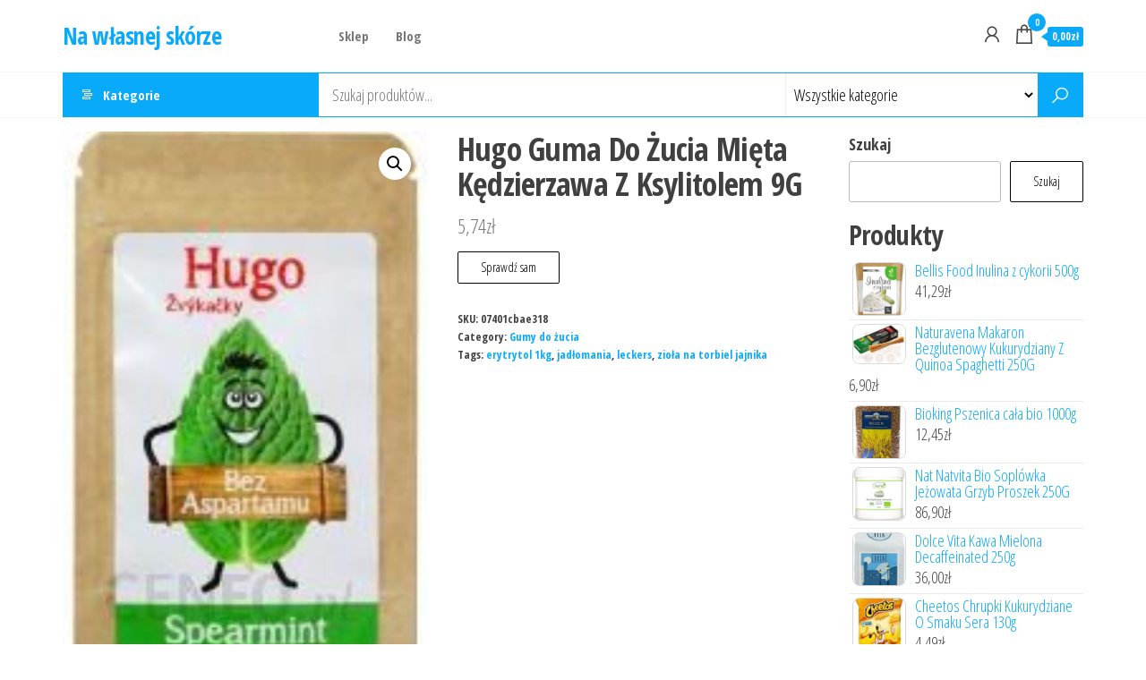

--- FILE ---
content_type: text/html; charset=UTF-8
request_url: https://nawlasnejskorze.pl/produkt/hugo-guma-do-zucia-mieta-kedzierzawa-z-ksylitolem-9g/
body_size: 21630
content:
<!DOCTYPE html>
<html lang="pl-PL">
    <head>
        <meta charset="UTF-8">
        <meta name="viewport" content="width=device-width, initial-scale=1">
        <link rel="profile" href="http://gmpg.org/xfn/11">
        <title>Hugo Guma Do Żucia Mięta Kędzierzawa Z Ksylitolem 9G &#8211; Na własnej skórze</title>
<meta name='robots' content='max-image-preview:large' />
<link rel='dns-prefetch' href='//fonts.googleapis.com' />
<link href='https://fonts.gstatic.com' crossorigin rel='preconnect' />
<link rel="alternate" type="application/rss+xml" title="Na własnej skórze &raquo; Kanał z wpisami" href="https://nawlasnejskorze.pl/feed/" />
<link rel="alternate" type="application/rss+xml" title="Na własnej skórze &raquo; Kanał z komentarzami" href="https://nawlasnejskorze.pl/comments/feed/" />
<link rel="alternate" type="application/rss+xml" title="Na własnej skórze &raquo; Hugo Guma Do Żucia Mięta Kędzierzawa Z Ksylitolem 9G Kanał z komentarzami" href="https://nawlasnejskorze.pl/produkt/hugo-guma-do-zucia-mieta-kedzierzawa-z-ksylitolem-9g/feed/" />
<link rel="alternate" title="oEmbed (JSON)" type="application/json+oembed" href="https://nawlasnejskorze.pl/wp-json/oembed/1.0/embed?url=https%3A%2F%2Fnawlasnejskorze.pl%2Fprodukt%2Fhugo-guma-do-zucia-mieta-kedzierzawa-z-ksylitolem-9g%2F" />
<link rel="alternate" title="oEmbed (XML)" type="text/xml+oembed" href="https://nawlasnejskorze.pl/wp-json/oembed/1.0/embed?url=https%3A%2F%2Fnawlasnejskorze.pl%2Fprodukt%2Fhugo-guma-do-zucia-mieta-kedzierzawa-z-ksylitolem-9g%2F&#038;format=xml" />
<style id='wp-img-auto-sizes-contain-inline-css' type='text/css'>
img:is([sizes=auto i],[sizes^="auto," i]){contain-intrinsic-size:3000px 1500px}
/*# sourceURL=wp-img-auto-sizes-contain-inline-css */
</style>
<style id='wp-emoji-styles-inline-css' type='text/css'>

	img.wp-smiley, img.emoji {
		display: inline !important;
		border: none !important;
		box-shadow: none !important;
		height: 1em !important;
		width: 1em !important;
		margin: 0 0.07em !important;
		vertical-align: -0.1em !important;
		background: none !important;
		padding: 0 !important;
	}
/*# sourceURL=wp-emoji-styles-inline-css */
</style>
<style id='wp-block-library-inline-css' type='text/css'>
:root{--wp-block-synced-color:#7a00df;--wp-block-synced-color--rgb:122,0,223;--wp-bound-block-color:var(--wp-block-synced-color);--wp-editor-canvas-background:#ddd;--wp-admin-theme-color:#007cba;--wp-admin-theme-color--rgb:0,124,186;--wp-admin-theme-color-darker-10:#006ba1;--wp-admin-theme-color-darker-10--rgb:0,107,160.5;--wp-admin-theme-color-darker-20:#005a87;--wp-admin-theme-color-darker-20--rgb:0,90,135;--wp-admin-border-width-focus:2px}@media (min-resolution:192dpi){:root{--wp-admin-border-width-focus:1.5px}}.wp-element-button{cursor:pointer}:root .has-very-light-gray-background-color{background-color:#eee}:root .has-very-dark-gray-background-color{background-color:#313131}:root .has-very-light-gray-color{color:#eee}:root .has-very-dark-gray-color{color:#313131}:root .has-vivid-green-cyan-to-vivid-cyan-blue-gradient-background{background:linear-gradient(135deg,#00d084,#0693e3)}:root .has-purple-crush-gradient-background{background:linear-gradient(135deg,#34e2e4,#4721fb 50%,#ab1dfe)}:root .has-hazy-dawn-gradient-background{background:linear-gradient(135deg,#faaca8,#dad0ec)}:root .has-subdued-olive-gradient-background{background:linear-gradient(135deg,#fafae1,#67a671)}:root .has-atomic-cream-gradient-background{background:linear-gradient(135deg,#fdd79a,#004a59)}:root .has-nightshade-gradient-background{background:linear-gradient(135deg,#330968,#31cdcf)}:root .has-midnight-gradient-background{background:linear-gradient(135deg,#020381,#2874fc)}:root{--wp--preset--font-size--normal:16px;--wp--preset--font-size--huge:42px}.has-regular-font-size{font-size:1em}.has-larger-font-size{font-size:2.625em}.has-normal-font-size{font-size:var(--wp--preset--font-size--normal)}.has-huge-font-size{font-size:var(--wp--preset--font-size--huge)}.has-text-align-center{text-align:center}.has-text-align-left{text-align:left}.has-text-align-right{text-align:right}.has-fit-text{white-space:nowrap!important}#end-resizable-editor-section{display:none}.aligncenter{clear:both}.items-justified-left{justify-content:flex-start}.items-justified-center{justify-content:center}.items-justified-right{justify-content:flex-end}.items-justified-space-between{justify-content:space-between}.screen-reader-text{border:0;clip-path:inset(50%);height:1px;margin:-1px;overflow:hidden;padding:0;position:absolute;width:1px;word-wrap:normal!important}.screen-reader-text:focus{background-color:#ddd;clip-path:none;color:#444;display:block;font-size:1em;height:auto;left:5px;line-height:normal;padding:15px 23px 14px;text-decoration:none;top:5px;width:auto;z-index:100000}html :where(.has-border-color){border-style:solid}html :where([style*=border-top-color]){border-top-style:solid}html :where([style*=border-right-color]){border-right-style:solid}html :where([style*=border-bottom-color]){border-bottom-style:solid}html :where([style*=border-left-color]){border-left-style:solid}html :where([style*=border-width]){border-style:solid}html :where([style*=border-top-width]){border-top-style:solid}html :where([style*=border-right-width]){border-right-style:solid}html :where([style*=border-bottom-width]){border-bottom-style:solid}html :where([style*=border-left-width]){border-left-style:solid}html :where(img[class*=wp-image-]){height:auto;max-width:100%}:where(figure){margin:0 0 1em}html :where(.is-position-sticky){--wp-admin--admin-bar--position-offset:var(--wp-admin--admin-bar--height,0px)}@media screen and (max-width:600px){html :where(.is-position-sticky){--wp-admin--admin-bar--position-offset:0px}}

/*# sourceURL=wp-block-library-inline-css */
</style><style id='wp-block-search-inline-css' type='text/css'>
.wp-block-search__button{margin-left:10px;word-break:normal}.wp-block-search__button.has-icon{line-height:0}.wp-block-search__button svg{height:1.25em;min-height:24px;min-width:24px;width:1.25em;fill:currentColor;vertical-align:text-bottom}:where(.wp-block-search__button){border:1px solid #ccc;padding:6px 10px}.wp-block-search__inside-wrapper{display:flex;flex:auto;flex-wrap:nowrap;max-width:100%}.wp-block-search__label{width:100%}.wp-block-search.wp-block-search__button-only .wp-block-search__button{box-sizing:border-box;display:flex;flex-shrink:0;justify-content:center;margin-left:0;max-width:100%}.wp-block-search.wp-block-search__button-only .wp-block-search__inside-wrapper{min-width:0!important;transition-property:width}.wp-block-search.wp-block-search__button-only .wp-block-search__input{flex-basis:100%;transition-duration:.3s}.wp-block-search.wp-block-search__button-only.wp-block-search__searchfield-hidden,.wp-block-search.wp-block-search__button-only.wp-block-search__searchfield-hidden .wp-block-search__inside-wrapper{overflow:hidden}.wp-block-search.wp-block-search__button-only.wp-block-search__searchfield-hidden .wp-block-search__input{border-left-width:0!important;border-right-width:0!important;flex-basis:0;flex-grow:0;margin:0;min-width:0!important;padding-left:0!important;padding-right:0!important;width:0!important}:where(.wp-block-search__input){appearance:none;border:1px solid #949494;flex-grow:1;font-family:inherit;font-size:inherit;font-style:inherit;font-weight:inherit;letter-spacing:inherit;line-height:inherit;margin-left:0;margin-right:0;min-width:3rem;padding:8px;text-decoration:unset!important;text-transform:inherit}:where(.wp-block-search__button-inside .wp-block-search__inside-wrapper){background-color:#fff;border:1px solid #949494;box-sizing:border-box;padding:4px}:where(.wp-block-search__button-inside .wp-block-search__inside-wrapper) .wp-block-search__input{border:none;border-radius:0;padding:0 4px}:where(.wp-block-search__button-inside .wp-block-search__inside-wrapper) .wp-block-search__input:focus{outline:none}:where(.wp-block-search__button-inside .wp-block-search__inside-wrapper) :where(.wp-block-search__button){padding:4px 8px}.wp-block-search.aligncenter .wp-block-search__inside-wrapper{margin:auto}.wp-block[data-align=right] .wp-block-search.wp-block-search__button-only .wp-block-search__inside-wrapper{float:right}
/*# sourceURL=https://nawlasnejskorze.pl/wp-includes/blocks/search/style.min.css */
</style>
<style id='wp-block-group-inline-css' type='text/css'>
.wp-block-group{box-sizing:border-box}:where(.wp-block-group.wp-block-group-is-layout-constrained){position:relative}
/*# sourceURL=https://nawlasnejskorze.pl/wp-includes/blocks/group/style.min.css */
</style>
<style id='global-styles-inline-css' type='text/css'>
:root{--wp--preset--aspect-ratio--square: 1;--wp--preset--aspect-ratio--4-3: 4/3;--wp--preset--aspect-ratio--3-4: 3/4;--wp--preset--aspect-ratio--3-2: 3/2;--wp--preset--aspect-ratio--2-3: 2/3;--wp--preset--aspect-ratio--16-9: 16/9;--wp--preset--aspect-ratio--9-16: 9/16;--wp--preset--color--black: #000000;--wp--preset--color--cyan-bluish-gray: #abb8c3;--wp--preset--color--white: #ffffff;--wp--preset--color--pale-pink: #f78da7;--wp--preset--color--vivid-red: #cf2e2e;--wp--preset--color--luminous-vivid-orange: #ff6900;--wp--preset--color--luminous-vivid-amber: #fcb900;--wp--preset--color--light-green-cyan: #7bdcb5;--wp--preset--color--vivid-green-cyan: #00d084;--wp--preset--color--pale-cyan-blue: #8ed1fc;--wp--preset--color--vivid-cyan-blue: #0693e3;--wp--preset--color--vivid-purple: #9b51e0;--wp--preset--gradient--vivid-cyan-blue-to-vivid-purple: linear-gradient(135deg,rgb(6,147,227) 0%,rgb(155,81,224) 100%);--wp--preset--gradient--light-green-cyan-to-vivid-green-cyan: linear-gradient(135deg,rgb(122,220,180) 0%,rgb(0,208,130) 100%);--wp--preset--gradient--luminous-vivid-amber-to-luminous-vivid-orange: linear-gradient(135deg,rgb(252,185,0) 0%,rgb(255,105,0) 100%);--wp--preset--gradient--luminous-vivid-orange-to-vivid-red: linear-gradient(135deg,rgb(255,105,0) 0%,rgb(207,46,46) 100%);--wp--preset--gradient--very-light-gray-to-cyan-bluish-gray: linear-gradient(135deg,rgb(238,238,238) 0%,rgb(169,184,195) 100%);--wp--preset--gradient--cool-to-warm-spectrum: linear-gradient(135deg,rgb(74,234,220) 0%,rgb(151,120,209) 20%,rgb(207,42,186) 40%,rgb(238,44,130) 60%,rgb(251,105,98) 80%,rgb(254,248,76) 100%);--wp--preset--gradient--blush-light-purple: linear-gradient(135deg,rgb(255,206,236) 0%,rgb(152,150,240) 100%);--wp--preset--gradient--blush-bordeaux: linear-gradient(135deg,rgb(254,205,165) 0%,rgb(254,45,45) 50%,rgb(107,0,62) 100%);--wp--preset--gradient--luminous-dusk: linear-gradient(135deg,rgb(255,203,112) 0%,rgb(199,81,192) 50%,rgb(65,88,208) 100%);--wp--preset--gradient--pale-ocean: linear-gradient(135deg,rgb(255,245,203) 0%,rgb(182,227,212) 50%,rgb(51,167,181) 100%);--wp--preset--gradient--electric-grass: linear-gradient(135deg,rgb(202,248,128) 0%,rgb(113,206,126) 100%);--wp--preset--gradient--midnight: linear-gradient(135deg,rgb(2,3,129) 0%,rgb(40,116,252) 100%);--wp--preset--font-size--small: 13px;--wp--preset--font-size--medium: 20px;--wp--preset--font-size--large: 36px;--wp--preset--font-size--x-large: 42px;--wp--preset--spacing--20: 0.44rem;--wp--preset--spacing--30: 0.67rem;--wp--preset--spacing--40: 1rem;--wp--preset--spacing--50: 1.5rem;--wp--preset--spacing--60: 2.25rem;--wp--preset--spacing--70: 3.38rem;--wp--preset--spacing--80: 5.06rem;--wp--preset--shadow--natural: 6px 6px 9px rgba(0, 0, 0, 0.2);--wp--preset--shadow--deep: 12px 12px 50px rgba(0, 0, 0, 0.4);--wp--preset--shadow--sharp: 6px 6px 0px rgba(0, 0, 0, 0.2);--wp--preset--shadow--outlined: 6px 6px 0px -3px rgb(255, 255, 255), 6px 6px rgb(0, 0, 0);--wp--preset--shadow--crisp: 6px 6px 0px rgb(0, 0, 0);}:where(.is-layout-flex){gap: 0.5em;}:where(.is-layout-grid){gap: 0.5em;}body .is-layout-flex{display: flex;}.is-layout-flex{flex-wrap: wrap;align-items: center;}.is-layout-flex > :is(*, div){margin: 0;}body .is-layout-grid{display: grid;}.is-layout-grid > :is(*, div){margin: 0;}:where(.wp-block-columns.is-layout-flex){gap: 2em;}:where(.wp-block-columns.is-layout-grid){gap: 2em;}:where(.wp-block-post-template.is-layout-flex){gap: 1.25em;}:where(.wp-block-post-template.is-layout-grid){gap: 1.25em;}.has-black-color{color: var(--wp--preset--color--black) !important;}.has-cyan-bluish-gray-color{color: var(--wp--preset--color--cyan-bluish-gray) !important;}.has-white-color{color: var(--wp--preset--color--white) !important;}.has-pale-pink-color{color: var(--wp--preset--color--pale-pink) !important;}.has-vivid-red-color{color: var(--wp--preset--color--vivid-red) !important;}.has-luminous-vivid-orange-color{color: var(--wp--preset--color--luminous-vivid-orange) !important;}.has-luminous-vivid-amber-color{color: var(--wp--preset--color--luminous-vivid-amber) !important;}.has-light-green-cyan-color{color: var(--wp--preset--color--light-green-cyan) !important;}.has-vivid-green-cyan-color{color: var(--wp--preset--color--vivid-green-cyan) !important;}.has-pale-cyan-blue-color{color: var(--wp--preset--color--pale-cyan-blue) !important;}.has-vivid-cyan-blue-color{color: var(--wp--preset--color--vivid-cyan-blue) !important;}.has-vivid-purple-color{color: var(--wp--preset--color--vivid-purple) !important;}.has-black-background-color{background-color: var(--wp--preset--color--black) !important;}.has-cyan-bluish-gray-background-color{background-color: var(--wp--preset--color--cyan-bluish-gray) !important;}.has-white-background-color{background-color: var(--wp--preset--color--white) !important;}.has-pale-pink-background-color{background-color: var(--wp--preset--color--pale-pink) !important;}.has-vivid-red-background-color{background-color: var(--wp--preset--color--vivid-red) !important;}.has-luminous-vivid-orange-background-color{background-color: var(--wp--preset--color--luminous-vivid-orange) !important;}.has-luminous-vivid-amber-background-color{background-color: var(--wp--preset--color--luminous-vivid-amber) !important;}.has-light-green-cyan-background-color{background-color: var(--wp--preset--color--light-green-cyan) !important;}.has-vivid-green-cyan-background-color{background-color: var(--wp--preset--color--vivid-green-cyan) !important;}.has-pale-cyan-blue-background-color{background-color: var(--wp--preset--color--pale-cyan-blue) !important;}.has-vivid-cyan-blue-background-color{background-color: var(--wp--preset--color--vivid-cyan-blue) !important;}.has-vivid-purple-background-color{background-color: var(--wp--preset--color--vivid-purple) !important;}.has-black-border-color{border-color: var(--wp--preset--color--black) !important;}.has-cyan-bluish-gray-border-color{border-color: var(--wp--preset--color--cyan-bluish-gray) !important;}.has-white-border-color{border-color: var(--wp--preset--color--white) !important;}.has-pale-pink-border-color{border-color: var(--wp--preset--color--pale-pink) !important;}.has-vivid-red-border-color{border-color: var(--wp--preset--color--vivid-red) !important;}.has-luminous-vivid-orange-border-color{border-color: var(--wp--preset--color--luminous-vivid-orange) !important;}.has-luminous-vivid-amber-border-color{border-color: var(--wp--preset--color--luminous-vivid-amber) !important;}.has-light-green-cyan-border-color{border-color: var(--wp--preset--color--light-green-cyan) !important;}.has-vivid-green-cyan-border-color{border-color: var(--wp--preset--color--vivid-green-cyan) !important;}.has-pale-cyan-blue-border-color{border-color: var(--wp--preset--color--pale-cyan-blue) !important;}.has-vivid-cyan-blue-border-color{border-color: var(--wp--preset--color--vivid-cyan-blue) !important;}.has-vivid-purple-border-color{border-color: var(--wp--preset--color--vivid-purple) !important;}.has-vivid-cyan-blue-to-vivid-purple-gradient-background{background: var(--wp--preset--gradient--vivid-cyan-blue-to-vivid-purple) !important;}.has-light-green-cyan-to-vivid-green-cyan-gradient-background{background: var(--wp--preset--gradient--light-green-cyan-to-vivid-green-cyan) !important;}.has-luminous-vivid-amber-to-luminous-vivid-orange-gradient-background{background: var(--wp--preset--gradient--luminous-vivid-amber-to-luminous-vivid-orange) !important;}.has-luminous-vivid-orange-to-vivid-red-gradient-background{background: var(--wp--preset--gradient--luminous-vivid-orange-to-vivid-red) !important;}.has-very-light-gray-to-cyan-bluish-gray-gradient-background{background: var(--wp--preset--gradient--very-light-gray-to-cyan-bluish-gray) !important;}.has-cool-to-warm-spectrum-gradient-background{background: var(--wp--preset--gradient--cool-to-warm-spectrum) !important;}.has-blush-light-purple-gradient-background{background: var(--wp--preset--gradient--blush-light-purple) !important;}.has-blush-bordeaux-gradient-background{background: var(--wp--preset--gradient--blush-bordeaux) !important;}.has-luminous-dusk-gradient-background{background: var(--wp--preset--gradient--luminous-dusk) !important;}.has-pale-ocean-gradient-background{background: var(--wp--preset--gradient--pale-ocean) !important;}.has-electric-grass-gradient-background{background: var(--wp--preset--gradient--electric-grass) !important;}.has-midnight-gradient-background{background: var(--wp--preset--gradient--midnight) !important;}.has-small-font-size{font-size: var(--wp--preset--font-size--small) !important;}.has-medium-font-size{font-size: var(--wp--preset--font-size--medium) !important;}.has-large-font-size{font-size: var(--wp--preset--font-size--large) !important;}.has-x-large-font-size{font-size: var(--wp--preset--font-size--x-large) !important;}
/*# sourceURL=global-styles-inline-css */
</style>

<style id='classic-theme-styles-inline-css' type='text/css'>
/*! This file is auto-generated */
.wp-block-button__link{color:#fff;background-color:#32373c;border-radius:9999px;box-shadow:none;text-decoration:none;padding:calc(.667em + 2px) calc(1.333em + 2px);font-size:1.125em}.wp-block-file__button{background:#32373c;color:#fff;text-decoration:none}
/*# sourceURL=/wp-includes/css/classic-themes.min.css */
</style>
<link rel='stylesheet' id='photoswipe-css' href='https://nawlasnejskorze.pl/wp-content/plugins/woocommerce/assets/css/photoswipe/photoswipe.min.css?ver=6.4.1' type='text/css' media='all' />
<link rel='stylesheet' id='photoswipe-default-skin-css' href='https://nawlasnejskorze.pl/wp-content/plugins/woocommerce/assets/css/photoswipe/default-skin/default-skin.min.css?ver=6.4.1' type='text/css' media='all' />
<link rel='stylesheet' id='woocommerce-layout-css' href='https://nawlasnejskorze.pl/wp-content/plugins/woocommerce/assets/css/woocommerce-layout.css?ver=6.4.1' type='text/css' media='all' />
<link rel='stylesheet' id='woocommerce-smallscreen-css' href='https://nawlasnejskorze.pl/wp-content/plugins/woocommerce/assets/css/woocommerce-smallscreen.css?ver=6.4.1' type='text/css' media='only screen and (max-width: 768px)' />
<link rel='stylesheet' id='woocommerce-general-css' href='https://nawlasnejskorze.pl/wp-content/plugins/woocommerce/assets/css/woocommerce.css?ver=6.4.1' type='text/css' media='all' />
<style id='woocommerce-inline-inline-css' type='text/css'>
.woocommerce form .form-row .required { visibility: visible; }
/*# sourceURL=woocommerce-inline-inline-css */
</style>
<link rel='stylesheet' id='envo-marketplace-fonts-css' href='https://fonts.googleapis.com/css?family=Open+Sans+Condensed%3A300%2C500%2C700&#038;subset=cyrillic%2Ccyrillic-ext%2Cgreek%2Cgreek-ext%2Clatin-ext%2Cvietnamese' type='text/css' media='all' />
<link rel='stylesheet' id='bootstrap-css' href='https://nawlasnejskorze.pl/wp-content/themes/envo-marketplace/css/bootstrap.css?ver=3.3.7' type='text/css' media='all' />
<link rel='stylesheet' id='mmenu-light-css' href='https://nawlasnejskorze.pl/wp-content/themes/envo-marketplace/css/mmenu-light.min.css?ver=1.1.2' type='text/css' media='all' />
<link rel='stylesheet' id='envo-marketplace-stylesheet-css' href='https://nawlasnejskorze.pl/wp-content/themes/envo-marketplace/style.css?ver=1.1.2' type='text/css' media='all' />
<link rel='stylesheet' id='envo-marketplace-woo-stylesheet-css' href='https://nawlasnejskorze.pl/wp-content/themes/envo-marketplace/css/woocommerce.css?ver=1.1.2' type='text/css' media='all' />
<link rel='stylesheet' id='line-awesome-css' href='https://nawlasnejskorze.pl/wp-content/themes/envo-marketplace/css/line-awesome.min.css?ver=1.3.0' type='text/css' media='all' />
<script type="text/javascript" src="https://nawlasnejskorze.pl/wp-includes/js/jquery/jquery.min.js?ver=3.7.1" id="jquery-core-js"></script>
<script type="text/javascript" src="https://nawlasnejskorze.pl/wp-includes/js/jquery/jquery-migrate.min.js?ver=3.4.1" id="jquery-migrate-js"></script>
<link rel="https://api.w.org/" href="https://nawlasnejskorze.pl/wp-json/" /><link rel="alternate" title="JSON" type="application/json" href="https://nawlasnejskorze.pl/wp-json/wp/v2/product/2869" /><link rel="EditURI" type="application/rsd+xml" title="RSD" href="https://nawlasnejskorze.pl/xmlrpc.php?rsd" />
<meta name="generator" content="WordPress 6.9" />
<meta name="generator" content="WooCommerce 6.4.1" />
<link rel="canonical" href="https://nawlasnejskorze.pl/produkt/hugo-guma-do-zucia-mieta-kedzierzawa-z-ksylitolem-9g/" />
<link rel='shortlink' href='https://nawlasnejskorze.pl/?p=2869' />
<link rel="pingback" href="https://nawlasnejskorze.pl/xmlrpc.php">
	<noscript><style>.woocommerce-product-gallery{ opacity: 1 !important; }</style></noscript>
			<style type="text/css" id="wp-custom-css">
			.woocommerce ul.products li.product a img {
    height: 230px;
    object-fit: contain;
}

.woocommerce ul.products li.product .woocommerce-loop-product__title {
    height: 90px;
    overflow: hidden;
}
		</style>
		    </head>
    <body id="blog" class="wp-singular product-template-default single single-product postid-2869 wp-theme-envo-marketplace theme-envo-marketplace woocommerce woocommerce-page woocommerce-no-js">
        <a class="skip-link screen-reader-text" href="#site-content">Przejdź do treści</a>        <div class="page-wrap">
                        <div class="site-header container-fluid">
    <div class="container" >
        <div class="heading-row row" >
            <div class="site-heading col-md-3" >
                        <div class="site-branding-logo">
                    </div>
        <div class="site-branding-text">
                            <p class="site-title"><a href="https://nawlasnejskorze.pl/" rel="home">Na własnej skórze</a></p>
            
                    </div><!-- .site-branding-text -->
                    </div>
            <div class="menu-heading col-md-6">
                <nav id="site-navigation" class="navbar navbar-default">
                    <div id="my-menu" class="menu-container"><ul id="menu-main-menu" class="nav navbar-nav navbar-left"><li itemscope="itemscope" itemtype="https://www.schema.org/SiteNavigationElement" id="menu-item-21" class="menu-item menu-item-type-post_type menu-item-object-page menu-item-home current_page_parent menu-item-21 nav-item"><a title="Sklep" href="https://nawlasnejskorze.pl/" class="nav-link">Sklep</a></li>
<li itemscope="itemscope" itemtype="https://www.schema.org/SiteNavigationElement" id="menu-item-20" class="menu-item menu-item-type-post_type menu-item-object-page menu-item-20 nav-item"><a title="Blog" href="https://nawlasnejskorze.pl/blog/" class="nav-link">Blog</a></li>
</ul></div>                </nav>    
                            </div>
                            <div class="header-right col-md-3" >
                                <div class="header-cart">
                <div class="header-cart-block">
                    <div class="header-cart-inner">
                        	
        <a class="cart-contents" href="https://nawlasnejskorze.pl" data-tooltip="Koszyk" title="Koszyk">
            <i class="la la-shopping-bag"><span class="count">0</span></i>
            <div class="amount-cart hidden-xs">0,00&#122;&#322;</div> 
        </a>
                                <ul class="site-header-cart menu list-unstyled text-center">
                            <li>
                                <div class="widget woocommerce widget_shopping_cart"><div class="widget_shopping_cart_content"></div></div>                            </li>
                        </ul>
                    </div>
                </div>
            </div>
                    <div class="header-my-account">
            <div class="header-login"> 
                <a href="" data-tooltip="Moje konto" title="Moje konto">
                    <i class="la la-user"></i>
                </a>
            </div>
        </div>
                        </div>
                        <div class="header-right menu-button visible-xs" >
                <div class="navbar-header">
                                            <span class="navbar-brand brand-absolute visible-xs">Menu</span>
                        <a href="#" id="main-menu-panel" class="open-panel" data-panel="main-menu-panel">
                            <span></span>
                            <span></span>
                            <span></span>
                        </a>
                                    </div>
            </div>
        </div>
    </div>
</div>
    <div class="main-menu">
        <nav id="second-site-navigation" class="navbar navbar-default search-on ">
            <div class="container">   
                            <ul class="envo-categories-menu nav navbar-nav navbar-left">
                <li class="envo-categories-menu-item menu-item menu-item-has-children dropdown">
                    <a class="envo-categories-menu-first" href="#">
                        Kategorie                    </a>
                    <ul id="menu-categories-menu" class="menu-categories-menu dropdown-menu">
                        <li class="menu-item 8-gw-tym-cukry4"><a href="https://nawlasnejskorze.pl/kategoria-produktu/8-gw-tym-cukry4/" class="nav-link">8 gw tym cukry4</a></li><li class="menu-item akcesoria-dla-kucharzy-i-barmanow"><a href="https://nawlasnejskorze.pl/kategoria-produktu/akcesoria-dla-kucharzy-i-barmanow/" class="nav-link">Akcesoria dla kucharzy i barmanów</a></li><li class="menu-item akcesoria-do-narzedzi-pomiarowych"><a href="https://nawlasnejskorze.pl/kategoria-produktu/akcesoria-do-narzedzi-pomiarowych/" class="nav-link">Akcesoria do narzędzi pomiarowych</a></li><li class="menu-item akcesoria-do-papierosow"><a href="https://nawlasnejskorze.pl/kategoria-produktu/akcesoria-do-papierosow/" class="nav-link">Akcesoria do papierosów</a></li><li class="menu-item akcesoria-do-rehabilitacji"><a href="https://nawlasnejskorze.pl/kategoria-produktu/akcesoria-do-rehabilitacji/" class="nav-link">Akcesoria do rehabilitacji</a></li><li class="menu-item akcesoria-i-czesci-do-agd"><a href="https://nawlasnejskorze.pl/kategoria-produktu/akcesoria-i-czesci-do-agd/" class="nav-link">Akcesoria i części do AGD</a></li><li class="menu-item antyperspiranty-i-dezodoranty-meskie"><a href="https://nawlasnejskorze.pl/kategoria-produktu/antyperspiranty-i-dezodoranty-meskie/" class="nav-link">Antyperspiranty i dezodoranty męskie</a></li><li class="menu-item apteczki-i-materialy-opatrunkowe"><a href="https://nawlasnejskorze.pl/kategoria-produktu/apteczki-i-materialy-opatrunkowe/" class="nav-link">Apteczki i materiały opatrunkowe</a></li><li class="menu-item artykuly-do-dezynfekcji"><a href="https://nawlasnejskorze.pl/kategoria-produktu/artykuly-do-dezynfekcji/" class="nav-link">Artykuły do dezynfekcji</a></li><li class="menu-item aspiratory-i-gruszki-do-nosa"><a href="https://nawlasnejskorze.pl/kategoria-produktu/aspiratory-i-gruszki-do-nosa/" class="nav-link">Aspiratory i gruszki do nosa</a></li><li class="menu-item bakalie"><a href="https://nawlasnejskorze.pl/kategoria-produktu/bakalie/" class="nav-link">Bakalie</a></li><li class="menu-item baterie-lazienkowe"><a href="https://nawlasnejskorze.pl/kategoria-produktu/baterie-lazienkowe/" class="nav-link">Baterie łazienkowe</a></li><li class="menu-item batoniki"><a href="https://nawlasnejskorze.pl/kategoria-produktu/batoniki/" class="nav-link">Batoniki</a></li><li class="menu-item batony"><a href="https://nawlasnejskorze.pl/kategoria-produktu/batony/" class="nav-link">Batony</a></li><li class="menu-item bieznie-treningowe"><a href="https://nawlasnejskorze.pl/kategoria-produktu/bieznie-treningowe/" class="nav-link">Bieżnie treningowe</a></li><li class="menu-item budynie-kisiele-i-galaretki"><a href="https://nawlasnejskorze.pl/kategoria-produktu/budynie-kisiele-i-galaretki/" class="nav-link">Budynie kisiele i galaretki</a></li><li class="menu-item bulionowki"><a href="https://nawlasnejskorze.pl/kategoria-produktu/bulionowki/" class="nav-link">Bulionówki</a></li><li class="menu-item buty-do-biegania"><a href="https://nawlasnejskorze.pl/kategoria-produktu/buty-do-biegania/" class="nav-link">Buty do biegania</a></li><li class="menu-item buty-trekkingowe"><a href="https://nawlasnejskorze.pl/kategoria-produktu/buty-trekkingowe/" class="nav-link">Buty trekkingowe</a></li><li class="menu-item chemia-gospodarcza"><a href="https://nawlasnejskorze.pl/kategoria-produktu/chemia-gospodarcza/" class="nav-link">Chemia gospodarcza</a></li><li class="menu-item ciasta-i-dodatki-do-ciast"><a href="https://nawlasnejskorze.pl/kategoria-produktu/ciasta-i-dodatki-do-ciast/" class="nav-link">Ciasta i dodatki do ciast</a></li><li class="menu-item ciastka"><a href="https://nawlasnejskorze.pl/kategoria-produktu/ciastka/" class="nav-link">Ciastka</a></li><li class="menu-item cukier-i-slodziki"><a href="https://nawlasnejskorze.pl/kategoria-produktu/cukier-i-slodziki/" class="nav-link">Cukier i słodziki</a></li><li class="menu-item cukierki-lizaki-i-zelki"><a href="https://nawlasnejskorze.pl/kategoria-produktu/cukierki-lizaki-i-zelki/" class="nav-link">Cukierki lizaki i żelki</a></li><li class="menu-item czekolady-i-bombonierki"><a href="https://nawlasnejskorze.pl/kategoria-produktu/czekolady-i-bombonierki/" class="nav-link">Czekolady i bombonierki</a></li><li class="menu-item dalmierze-i-drogomierze"><a href="https://nawlasnejskorze.pl/kategoria-produktu/dalmierze-i-drogomierze/" class="nav-link">Dalmierze i drogomierze</a></li><li class="menu-item dania-gotowe"><a href="https://nawlasnejskorze.pl/kategoria-produktu/dania-gotowe/" class="nav-link">Dania gotowe</a></li><li class="menu-item dekoracja-ogrodu"><a href="https://nawlasnejskorze.pl/kategoria-produktu/dekoracja-ogrodu/" class="nav-link">Dekoracja ogrodu</a></li><li class="menu-item dekoratorstwo"><a href="https://nawlasnejskorze.pl/kategoria-produktu/dekoratorstwo/" class="nav-link">Dekoratorstwo</a></li><li class="menu-item dermokosmetyki"><a href="https://nawlasnejskorze.pl/kategoria-produktu/dermokosmetyki/" class="nav-link">Dermokosmetyki</a></li><li class="menu-item drobne-urzadzenia-gastronomiczne"><a href="https://nawlasnejskorze.pl/kategoria-produktu/drobne-urzadzenia-gastronomiczne/" class="nav-link">Drobne urządzenia gastronomiczne</a></li><li class="menu-item druki"><a href="https://nawlasnejskorze.pl/kategoria-produktu/druki/" class="nav-link">Druki</a></li><li class="menu-item dystrybutory-wody"><a href="https://nawlasnejskorze.pl/kategoria-produktu/dystrybutory-wody/" class="nav-link">Dystrybutory wody</a></li><li class="menu-item dzemy-i-powidla"><a href="https://nawlasnejskorze.pl/kategoria-produktu/dzemy-i-powidla/" class="nav-link">Dżemy i powidła</a></li><li class="menu-item dzieci-i-niemowleta"><a href="https://nawlasnejskorze.pl/kategoria-produktu/dzieci-i-niemowleta/" class="nav-link">Dzieci i niemowlęta</a></li><li class="menu-item ekspresy-cisnieniowe"><a href="https://nawlasnejskorze.pl/kategoria-produktu/ekspresy-cisnieniowe/" class="nav-link">Ekspresy ciśnieniowe</a></li><li class="menu-item ekspresy-kapsulkowe"><a href="https://nawlasnejskorze.pl/kategoria-produktu/ekspresy-kapsulkowe/" class="nav-link">Ekspresy kapsułkowe</a></li><li class="menu-item ekspresy-przelewowe"><a href="https://nawlasnejskorze.pl/kategoria-produktu/ekspresy-przelewowe/" class="nav-link">Ekspresy przelewowe</a></li><li class="menu-item farby-i-media-malarskie"><a href="https://nawlasnejskorze.pl/kategoria-produktu/farby-i-media-malarskie/" class="nav-link">Farby i media malarskie</a></li><li class="menu-item filizanki"><a href="https://nawlasnejskorze.pl/kategoria-produktu/filizanki/" class="nav-link">Filiżanki</a></li><li class="menu-item fotele-i-krzesla-biurowe"><a href="https://nawlasnejskorze.pl/kategoria-produktu/fotele-i-krzesla-biurowe/" class="nav-link">Fotele i krzesła biurowe</a></li><li class="menu-item generatory-pradu"><a href="https://nawlasnejskorze.pl/kategoria-produktu/generatory-pradu/" class="nav-link">Generatory prądu</a></li><li class="menu-item grzejniki-pokojowe"><a href="https://nawlasnejskorze.pl/kategoria-produktu/grzejniki-pokojowe/" class="nav-link">Grzejniki pokojowe</a></li><li class="menu-item grzyby"><a href="https://nawlasnejskorze.pl/kategoria-produktu/grzyby/" class="nav-link">Grzyby</a></li><li class="menu-item gumy-do-zucia"><a href="https://nawlasnejskorze.pl/kategoria-produktu/gumy-do-zucia/" class="nav-link">Gumy do żucia</a></li><li class="menu-item hantle"><a href="https://nawlasnejskorze.pl/kategoria-produktu/hantle/" class="nav-link">Hantle</a></li><li class="menu-item herbata"><a href="https://nawlasnejskorze.pl/kategoria-produktu/herbata/" class="nav-link">Herbata</a></li><li class="menu-item herbatki-i-soki-dla-dzieci"><a href="https://nawlasnejskorze.pl/kategoria-produktu/herbatki-i-soki-dla-dzieci/" class="nav-link">Herbatki i soki dla dzieci</a></li><li class="menu-item jajka"><a href="https://nawlasnejskorze.pl/kategoria-produktu/jajka/" class="nav-link">Jajka</a></li><li class="menu-item jogurty-kefiry-i-desery-mleczne"><a href="https://nawlasnejskorze.pl/kategoria-produktu/jogurty-kefiry-i-desery-mleczne/" class="nav-link">Jogurty kefiry i desery mleczne</a></li><li class="menu-item kadzidla-i-podstawki"><a href="https://nawlasnejskorze.pl/kategoria-produktu/kadzidla-i-podstawki/" class="nav-link">Kadzidła i podstawki</a></li><li class="menu-item kakao-i-czekolada-do-picia"><a href="https://nawlasnejskorze.pl/kategoria-produktu/kakao-i-czekolada-do-picia/" class="nav-link">Kakao i czekolada do picia</a></li><li class="menu-item kamery-przemyslowe"><a href="https://nawlasnejskorze.pl/kategoria-produktu/kamery-przemyslowe/" class="nav-link">Kamery przemysłowe</a></li><li class="menu-item kapsulki-do-ekspresow"><a href="https://nawlasnejskorze.pl/kategoria-produktu/kapsulki-do-ekspresow/" class="nav-link">Kapsułki do ekspresów</a></li><li class="menu-item karmy-dla-kotow"><a href="https://nawlasnejskorze.pl/kategoria-produktu/karmy-dla-kotow/" class="nav-link">Karmy dla kotów</a></li><li class="menu-item karmy-dla-psow"><a href="https://nawlasnejskorze.pl/kategoria-produktu/karmy-dla-psow/" class="nav-link">Karmy dla psów</a></li><li class="menu-item kasza"><a href="https://nawlasnejskorze.pl/kategoria-produktu/kasza/" class="nav-link">Kasza</a></li><li class="menu-item kawa"><a href="https://nawlasnejskorze.pl/kategoria-produktu/kawa/" class="nav-link">Kawa</a></li><li class="menu-item ketchupy-majonezy-i-musztardy"><a href="https://nawlasnejskorze.pl/kategoria-produktu/ketchupy-majonezy-i-musztardy/" class="nav-link">Ketchupy majonezy i musztardy</a></li><li class="menu-item kontrola-dostepu"><a href="https://nawlasnejskorze.pl/kategoria-produktu/kontrola-dostepu/" class="nav-link">Kontrola dostępu</a></li><li class="menu-item kosmetyki-dla-dzieci-i-niemowlat"><a href="https://nawlasnejskorze.pl/kategoria-produktu/kosmetyki-dla-dzieci-i-niemowlat/" class="nav-link">Kosmetyki dla dzieci i niemowląt</a></li><li class="menu-item kosmetyki-do-stylizacji-wlosow"><a href="https://nawlasnejskorze.pl/kategoria-produktu/kosmetyki-do-stylizacji-wlosow/" class="nav-link">Kosmetyki do stylizacji włosów</a></li><li class="menu-item kosze-prezentowe-i-upominki"><a href="https://nawlasnejskorze.pl/kategoria-produktu/kosze-prezentowe-i-upominki/" class="nav-link">Kosze prezentowe i upominki</a></li><li class="menu-item kremy-do-twarzy"><a href="https://nawlasnejskorze.pl/kategoria-produktu/kremy-do-twarzy/" class="nav-link">Kremy do twarzy</a></li><li class="menu-item kremy-i-masla-do-ciala"><a href="https://nawlasnejskorze.pl/kategoria-produktu/kremy-i-masla-do-ciala/" class="nav-link">Kremy i masła do ciała</a></li><li class="menu-item kubki"><a href="https://nawlasnejskorze.pl/kategoria-produktu/kubki/" class="nav-link">Kubki</a></li><li class="menu-item kuchnie-swiata"><a href="https://nawlasnejskorze.pl/kategoria-produktu/kuchnie-swiata/" class="nav-link">Kuchnie świata</a></li><li class="menu-item kurtki-damskie"><a href="https://nawlasnejskorze.pl/kategoria-produktu/kurtki-damskie/" class="nav-link">Kurtki damskie</a></li><li class="menu-item lodowki"><a href="https://nawlasnejskorze.pl/kategoria-produktu/lodowki/" class="nav-link">Lodówki</a></li><li class="menu-item lodowki-do-zabudowy"><a href="https://nawlasnejskorze.pl/kategoria-produktu/lodowki-do-zabudowy/" class="nav-link">Lodówki do zabudowy</a></li><li class="menu-item lokowki-i-termoloki"><a href="https://nawlasnejskorze.pl/kategoria-produktu/lokowki-i-termoloki/" class="nav-link">Lokówki i termoloki</a></li><li class="menu-item lozka"><a href="https://nawlasnejskorze.pl/kategoria-produktu/lozka/" class="nav-link">Łóżka</a></li><li class="menu-item maka-i-mieszanki-chlebowe"><a href="https://nawlasnejskorze.pl/kategoria-produktu/maka-i-mieszanki-chlebowe/" class="nav-link">Mąka i mieszanki chlebowe</a></li><li class="menu-item makarony"><a href="https://nawlasnejskorze.pl/kategoria-produktu/makarony/" class="nav-link">Makarony</a></li><li class="menu-item maseczki"><a href="https://nawlasnejskorze.pl/kategoria-produktu/maseczki/" class="nav-link">Maseczki</a></li><li class="menu-item maski-przeciwpylowe-i-ochronne"><a href="https://nawlasnejskorze.pl/kategoria-produktu/maski-przeciwpylowe-i-ochronne/" class="nav-link">Maski przeciwpyłowe i ochronne</a></li><li class="menu-item maslo-i-margaryna"><a href="https://nawlasnejskorze.pl/kategoria-produktu/maslo-i-margaryna/" class="nav-link">Masło i margaryna</a></li><li class="menu-item maszynki-do-strzyzenia"><a href="https://nawlasnejskorze.pl/kategoria-produktu/maszynki-do-strzyzenia/" class="nav-link">Maszynki do strzyżenia</a></li><li class="menu-item materace"><a href="https://nawlasnejskorze.pl/kategoria-produktu/materace/" class="nav-link">Materace</a></li><li class="menu-item miesnie-stawy-i-kosci"><a href="https://nawlasnejskorze.pl/kategoria-produktu/miesnie-stawy-i-kosci/" class="nav-link">Mięśnie stawy i kości</a></li><li class="menu-item mieso-i-wedliny"><a href="https://nawlasnejskorze.pl/kategoria-produktu/mieso-i-wedliny/" class="nav-link">Mięso i wędliny</a></li><li class="menu-item mieszanki-przyprawowe"><a href="https://nawlasnejskorze.pl/kategoria-produktu/mieszanki-przyprawowe/" class="nav-link">Mieszanki przyprawowe</a></li><li class="menu-item mineraly-i-witaminy"><a href="https://nawlasnejskorze.pl/kategoria-produktu/mineraly-i-witaminy/" class="nav-link">Minerały i witaminy</a></li><li class="menu-item miod-i-pylek-pszczeli"><a href="https://nawlasnejskorze.pl/kategoria-produktu/miod-i-pylek-pszczeli/" class="nav-link">Miód i pyłek pszczeli</a></li><li class="menu-item mleko-i-smietana"><a href="https://nawlasnejskorze.pl/kategoria-produktu/mleko-i-smietana/" class="nav-link">Mleko i śmietana</a></li><li class="menu-item mlynki-do-kawy"><a href="https://nawlasnejskorze.pl/kategoria-produktu/mlynki-do-kawy/" class="nav-link">Młynki do kawy</a></li><li class="menu-item mopy"><a href="https://nawlasnejskorze.pl/kategoria-produktu/mopy/" class="nav-link">Mopy</a></li><li class="menu-item mydla"><a href="https://nawlasnejskorze.pl/kategoria-produktu/mydla/" class="nav-link">Mydła</a></li><li class="menu-item myjki-do-okien"><a href="https://nawlasnejskorze.pl/kategoria-produktu/myjki-do-okien/" class="nav-link">Myjki do okien</a></li><li class="menu-item napoje"><a href="https://nawlasnejskorze.pl/kategoria-produktu/napoje/" class="nav-link">Napoje</a></li><li class="menu-item nie-tylko-od-swieta-winiary-to-marka"><a href="https://nawlasnejskorze.pl/kategoria-produktu/nie-tylko-od-swieta-winiary-to-marka/" class="nav-link">nie tylko od święta.Winiary to marka</a></li><li class="menu-item niwelatory"><a href="https://nawlasnejskorze.pl/kategoria-produktu/niwelatory/" class="nav-link">Niwelatory</a></li><li class="menu-item nutrikosmetyki"><a href="https://nawlasnejskorze.pl/kategoria-produktu/nutrikosmetyki/" class="nav-link">Nutrikosmetyki</a></li><li class="menu-item nutrikosmetyki-i-leki-dermatologiczne"><a href="https://nawlasnejskorze.pl/kategoria-produktu/nutrikosmetyki-i-leki-dermatologiczne/" class="nav-link">Nutrikosmetyki i leki dermatologiczne</a></li><li class="menu-item ocieplenie-i-izolacja"><a href="https://nawlasnejskorze.pl/kategoria-produktu/ocieplenie-i-izolacja/" class="nav-link">Ocieplenie i izolacja</a></li><li class="menu-item octy"><a href="https://nawlasnejskorze.pl/kategoria-produktu/octy/" class="nav-link">Octy</a></li><li class="menu-item oczyszczanie-i-demakijaz-twarzy"><a href="https://nawlasnejskorze.pl/kategoria-produktu/oczyszczanie-i-demakijaz-twarzy/" class="nav-link">Oczyszczanie i demakijaż twarzy</a></li><li class="menu-item odkurzacze-pionowe"><a href="https://nawlasnejskorze.pl/kategoria-produktu/odkurzacze-pionowe/" class="nav-link">Odkurzacze pionowe</a></li><li class="menu-item odziez-rowerowa"><a href="https://nawlasnejskorze.pl/kategoria-produktu/odziez-rowerowa/" class="nav-link">Odzież rowerowa</a></li><li class="menu-item odzywki-bialkowe"><a href="https://nawlasnejskorze.pl/kategoria-produktu/odzywki-bialkowe/" class="nav-link">Odżywki białkowe</a></li><li class="menu-item odzywki-do-wlosow"><a href="https://nawlasnejskorze.pl/kategoria-produktu/odzywki-do-wlosow/" class="nav-link">Odżywki do włosów</a></li><li class="menu-item olejki-do-twarzy"><a href="https://nawlasnejskorze.pl/kategoria-produktu/olejki-do-twarzy/" class="nav-link">Olejki do twarzy</a></li><li class="menu-item olejki-i-lampy-zapachowe"><a href="https://nawlasnejskorze.pl/kategoria-produktu/olejki-i-lampy-zapachowe/" class="nav-link">Olejki i lampy zapachowe</a></li><li class="menu-item olejki-i-serum-do-wlosow"><a href="https://nawlasnejskorze.pl/kategoria-produktu/olejki-i-serum-do-wlosow/" class="nav-link">Olejki i serum do włosów</a></li><li class="menu-item oliwy-i-oleje"><a href="https://nawlasnejskorze.pl/kategoria-produktu/oliwy-i-oleje/" class="nav-link">Oliwy i oleje</a></li><li class="menu-item oswietlenie-rowerowe"><a href="https://nawlasnejskorze.pl/kategoria-produktu/oswietlenie-rowerowe/" class="nav-link">Oświetlenie rowerowe</a></li><li class="menu-item owoce-i-warzywa"><a href="https://nawlasnejskorze.pl/kategoria-produktu/owoce-i-warzywa/" class="nav-link">Owoce i warzywa</a></li><li class="menu-item panierki"><a href="https://nawlasnejskorze.pl/kategoria-produktu/panierki/" class="nav-link">Panierki</a></li><li class="menu-item pasty-do-zebow"><a href="https://nawlasnejskorze.pl/kategoria-produktu/pasty-do-zebow/" class="nav-link">Pasty do zębów</a></li><li class="menu-item peelingi-i-scruby-do-twarzy"><a href="https://nawlasnejskorze.pl/kategoria-produktu/peelingi-i-scruby-do-twarzy/" class="nav-link">Peelingi i scruby do twarzy</a></li><li class="menu-item perfumy-i-wody-damskie"><a href="https://nawlasnejskorze.pl/kategoria-produktu/perfumy-i-wody-damskie/" class="nav-link">Perfumy i wody damskie</a></li><li class="menu-item perfumy-i-wody-meskie"><a href="https://nawlasnejskorze.pl/kategoria-produktu/perfumy-i-wody-meskie/" class="nav-link">Perfumy i wody męskie</a></li><li class="menu-item pieczywo"><a href="https://nawlasnejskorze.pl/kategoria-produktu/pieczywo/" class="nav-link">Pieczywo</a></li><li class="menu-item pielegnacja-ust"><a href="https://nawlasnejskorze.pl/kategoria-produktu/pielegnacja-ust/" class="nav-link">Pielęgnacja ust</a></li><li class="menu-item platki-musli-i-otreby"><a href="https://nawlasnejskorze.pl/kategoria-produktu/platki-musli-i-otreby/" class="nav-link">Płatki musli i otręby</a></li><li class="menu-item plyty-elektryczne-do-zabudowy"><a href="https://nawlasnejskorze.pl/kategoria-produktu/plyty-elektryczne-do-zabudowy/" class="nav-link">Płyty elektryczne do zabudowy</a></li><li class="menu-item podklady-do-twarzy"><a href="https://nawlasnejskorze.pl/kategoria-produktu/podklady-do-twarzy/" class="nav-link">Podkłady do twarzy</a></li><li class="menu-item podklady-utwardzacze-odzywki"><a href="https://nawlasnejskorze.pl/kategoria-produktu/podklady-utwardzacze-odzywki/" class="nav-link">Podkłady utwardzacze odżywki</a></li><li class="menu-item polbuty-damskie"><a href="https://nawlasnejskorze.pl/kategoria-produktu/polbuty-damskie/" class="nav-link">Półbuty damskie</a></li><li class="menu-item pomadki-do-ust"><a href="https://nawlasnejskorze.pl/kategoria-produktu/pomadki-do-ust/" class="nav-link">Pomadki do ust</a></li><li class="menu-item powidel-mozna-nim-slodzic-kawe"><a href="https://nawlasnejskorze.pl/kategoria-produktu/powidel-mozna-nim-slodzic-kawe/" class="nav-link">powideł. Można nim słodzić kawę</a></li><li class="menu-item pozostala-zywnosc-dla-dzieci"><a href="https://nawlasnejskorze.pl/kategoria-produktu/pozostala-zywnosc-dla-dzieci/" class="nav-link">Pozostała żywność dla dzieci</a></li><li class="menu-item pozostale-akcesoria-do-kawy-i-herbaty"><a href="https://nawlasnejskorze.pl/kategoria-produktu/pozostale-akcesoria-do-kawy-i-herbaty/" class="nav-link">Pozostałe akcesoria do kawy i herbaty</a></li><li class="menu-item pozostale-akcesoria-kuchenne"><a href="https://nawlasnejskorze.pl/kategoria-produktu/pozostale-akcesoria-kuchenne/" class="nav-link">Pozostałe akcesoria kuchenne</a></li><li class="menu-item pozostale-artykuly-spozywcze"><a href="https://nawlasnejskorze.pl/kategoria-produktu/pozostale-artykuly-spozywcze/" class="nav-link">Pozostałe artykuły spożywcze</a></li><li class="menu-item pozostale-kosmetyki-do-wlosow"><a href="https://nawlasnejskorze.pl/kategoria-produktu/pozostale-kosmetyki-do-wlosow/" class="nav-link">Pozostałe kosmetyki do włosów</a></li><li class="menu-item pozostale-kosmetyki-i-akcesoria-pielegnacyjne"><a href="https://nawlasnejskorze.pl/kategoria-produktu/pozostale-kosmetyki-i-akcesoria-pielegnacyjne/" class="nav-link">Pozostałe kosmetyki i akcesoria pielęgnacyjne</a></li><li class="menu-item pozostale-preparaty-dla-sportowcow"><a href="https://nawlasnejskorze.pl/kategoria-produktu/pozostale-preparaty-dla-sportowcow/" class="nav-link">Pozostałe preparaty dla sportowców</a></li><li class="menu-item pozostale-produkty-sypkie"><a href="https://nawlasnejskorze.pl/kategoria-produktu/pozostale-produkty-sypkie/" class="nav-link">Pozostałe produkty sypkie</a></li><li class="menu-item pozostale-przyprawy-i-sosy"><a href="https://nawlasnejskorze.pl/kategoria-produktu/pozostale-przyprawy-i-sosy/" class="nav-link">Pozostałe przyprawy i sosy</a></li><li class="menu-item pozostale-slodycze"><a href="https://nawlasnejskorze.pl/kategoria-produktu/pozostale-slodycze/" class="nav-link">Pozostałe słodycze</a></li><li class="menu-item pozostale-suplementy"><a href="https://nawlasnejskorze.pl/kategoria-produktu/pozostale-suplementy/" class="nav-link">Pozostałe suplementy</a></li><li class="menu-item pozostale-wentylatory"><a href="https://nawlasnejskorze.pl/kategoria-produktu/pozostale-wentylatory/" class="nav-link">Pozostałe wentylatory</a></li><li class="menu-item preparaty-medycyny-naturalnej"><a href="https://nawlasnejskorze.pl/kategoria-produktu/preparaty-medycyny-naturalnej/" class="nav-link">Preparaty medycyny naturalnej</a></li><li class="menu-item prostownice-i-karbownice"><a href="https://nawlasnejskorze.pl/kategoria-produktu/prostownice-i-karbownice/" class="nav-link">Prostownice i karbownice</a></li><li class="menu-item przekaski-slone"><a href="https://nawlasnejskorze.pl/kategoria-produktu/przekaski-slone/" class="nav-link">Przekąski słone</a></li><li class="menu-item przetwory-owocowe"><a href="https://nawlasnejskorze.pl/kategoria-produktu/przetwory-owocowe/" class="nav-link">Przetwory owocowe</a></li><li class="menu-item przetwory-warzywne"><a href="https://nawlasnejskorze.pl/kategoria-produktu/przetwory-warzywne/" class="nav-link">Przetwory warzywne</a></li><li class="menu-item przeziebienie-i-grypa"><a href="https://nawlasnejskorze.pl/kategoria-produktu/przeziebienie-i-grypa/" class="nav-link">Przeziębienie i grypa</a></li><li class="menu-item przyprawy-jednoskladnikowe"><a href="https://nawlasnejskorze.pl/kategoria-produktu/przyprawy-jednoskladnikowe/" class="nav-link">Przyprawy jednoskładnikowe</a></li><li class="menu-item pudry-do-twarzy"><a href="https://nawlasnejskorze.pl/kategoria-produktu/pudry-do-twarzy/" class="nav-link">Pudry do twarzy</a></li><li class="menu-item rekawice-robocze"><a href="https://nawlasnejskorze.pl/kategoria-produktu/rekawice-robocze/" class="nav-link">Rękawice robocze</a></li><li class="menu-item rekawiczki-rowerowe"><a href="https://nawlasnejskorze.pl/kategoria-produktu/rekawiczki-rowerowe/" class="nav-link">Rękawiczki rowerowe</a></li><li class="menu-item roboty-kuchenne"><a href="https://nawlasnejskorze.pl/kategoria-produktu/roboty-kuchenne/" class="nav-link">Roboty kuchenne</a></li><li class="menu-item rowery-i-trenazery-treningowe"><a href="https://nawlasnejskorze.pl/kategoria-produktu/rowery-i-trenazery-treningowe/" class="nav-link">Rowery i trenażery treningowe</a></li><li class="menu-item ryby-i-owoce-morza"><a href="https://nawlasnejskorze.pl/kategoria-produktu/ryby-i-owoce-morza/" class="nav-link">Ryby i owoce morza</a></li><li class="menu-item ryz"><a href="https://nawlasnejskorze.pl/kategoria-produktu/ryz/" class="nav-link">Ryż</a></li><li class="menu-item sa-bogate-w-bialko-i-blonnik"><a href="https://nawlasnejskorze.pl/kategoria-produktu/sa-bogate-w-bialko-i-blonnik/" class="nav-link">są bogate w białko i błonnik</a></li><li class="menu-item saturatory"><a href="https://nawlasnejskorze.pl/kategoria-produktu/saturatory/" class="nav-link">Saturatory</a></li><li class="menu-item serum-do-twarzy"><a href="https://nawlasnejskorze.pl/kategoria-produktu/serum-do-twarzy/" class="nav-link">Serum do twarzy</a></li><li class="menu-item serwisy-obiadowe"><a href="https://nawlasnejskorze.pl/kategoria-produktu/serwisy-obiadowe/" class="nav-link">Serwisy obiadowe</a></li><li class="menu-item sery"><a href="https://nawlasnejskorze.pl/kategoria-produktu/sery/" class="nav-link">Sery</a></li><li class="menu-item sezam"><a href="https://nawlasnejskorze.pl/kategoria-produktu/sezam/" class="nav-link">sezam</a></li><li class="menu-item soczewki-kontaktowe"><a href="https://nawlasnejskorze.pl/kategoria-produktu/soczewki-kontaktowe/" class="nav-link">Soczewki kontaktowe</a></li><li class="menu-item soki-syropy-i-nektary"><a href="https://nawlasnejskorze.pl/kategoria-produktu/soki-syropy-i-nektary/" class="nav-link">Soki syropy i nektary</a></li><li class="menu-item sol-i-pieprz"><a href="https://nawlasnejskorze.pl/kategoria-produktu/sol-i-pieprz/" class="nav-link">Sól i pieprz</a></li><li class="menu-item sosy-i-koncentraty"><a href="https://nawlasnejskorze.pl/kategoria-produktu/sosy-i-koncentraty/" class="nav-link">Sosy i koncentraty</a></li><li class="menu-item spalacze-tluszczu"><a href="https://nawlasnejskorze.pl/kategoria-produktu/spalacze-tluszczu/" class="nav-link">Spalacze tłuszczu</a></li><li class="menu-item spieniacze-do-mleka"><a href="https://nawlasnejskorze.pl/kategoria-produktu/spieniacze-do-mleka/" class="nav-link">Spieniacze do mleka</a></li><li class="menu-item spinki-do-mankietow"><a href="https://nawlasnejskorze.pl/kategoria-produktu/spinki-do-mankietow/" class="nav-link">Spinki do mankietów</a></li><li class="menu-item sprzet-do-salonow-fryzjerskich-i-kosmetycznych"><a href="https://nawlasnejskorze.pl/kategoria-produktu/sprzet-do-salonow-fryzjerskich-i-kosmetycznych/" class="nav-link">Sprzęt do salonów fryzjerskich i kosmetycznych</a></li><li class="menu-item srodki-na-przeziebienie"><a href="https://nawlasnejskorze.pl/kategoria-produktu/srodki-na-przeziebienie/" class="nav-link">Środki na przeziębienie</a></li><li class="menu-item suplementy-na-wzrok-i-sluch"><a href="https://nawlasnejskorze.pl/kategoria-produktu/suplementy-na-wzrok-i-sluch/" class="nav-link">Suplementy na wzrok i słuch</a></li><li class="menu-item swiezy-oddech"><a href="https://nawlasnejskorze.pl/kategoria-produktu/swiezy-oddech/" class="nav-link">Świeży oddech</a></li><li class="menu-item szafki-z-umywalkami"><a href="https://nawlasnejskorze.pl/kategoria-produktu/szafki-z-umywalkami/" class="nav-link">Szafki z umywalkami</a></li><li class="menu-item szampony-do-wlosow"><a href="https://nawlasnejskorze.pl/kategoria-produktu/szampony-do-wlosow/" class="nav-link">Szampony do włosów</a></li><li class="menu-item szczoteczki-do-zebow"><a href="https://nawlasnejskorze.pl/kategoria-produktu/szczoteczki-do-zebow/" class="nav-link">Szczoteczki do zębów</a></li><li class="menu-item szklanki"><a href="https://nawlasnejskorze.pl/kategoria-produktu/szklanki/" class="nav-link">Szklanki</a></li><li class="menu-item szkolne-artykuly-plastyczne"><a href="https://nawlasnejskorze.pl/kategoria-produktu/szkolne-artykuly-plastyczne/" class="nav-link">Szkolne artykuły plastyczne</a></li><li class="menu-item t-shirty-i-koszulki-meskie"><a href="https://nawlasnejskorze.pl/kategoria-produktu/t-shirty-i-koszulki-meskie/" class="nav-link">T-shirty i koszulki męskie</a></li><li class="menu-item tace-i-patery"><a href="https://nawlasnejskorze.pl/kategoria-produktu/tace-i-patery/" class="nav-link">Tace i patery</a></li><li class="menu-item termosy-i-kubki"><a href="https://nawlasnejskorze.pl/kategoria-produktu/termosy-i-kubki/" class="nav-link">Termosy i kubki</a></li><li class="menu-item torby-i-walizki"><a href="https://nawlasnejskorze.pl/kategoria-produktu/torby-i-walizki/" class="nav-link">Torby i walizki</a></li><li class="menu-item trymery"><a href="https://nawlasnejskorze.pl/kategoria-produktu/trymery/" class="nav-link">Trymery</a></li><li class="menu-item uklad-krazenia-i-serce"><a href="https://nawlasnejskorze.pl/kategoria-produktu/uklad-krazenia-i-serce/" class="nav-link">Układ krążenia i serce</a></li><li class="menu-item uklad-moczowy-i-plciowy"><a href="https://nawlasnejskorze.pl/kategoria-produktu/uklad-moczowy-i-plciowy/" class="nav-link">Układ moczowy i płciowy</a></li><li class="menu-item uklad-plciowy-i-moczowy"><a href="https://nawlasnejskorze.pl/kategoria-produktu/uklad-plciowy-i-moczowy/" class="nav-link">Układ płciowy i moczowy</a></li><li class="menu-item uklad-pokarmowy"><a href="https://nawlasnejskorze.pl/kategoria-produktu/uklad-pokarmowy/" class="nav-link">Układ pokarmowy</a></li><li class="menu-item uklad-pokarmowy-i-trawienie"><a href="https://nawlasnejskorze.pl/kategoria-produktu/uklad-pokarmowy-i-trawienie/" class="nav-link">Układ pokarmowy i trawienie</a></li><li class="menu-item urzadzenia-do-gotowania-i-pieczenia"><a href="https://nawlasnejskorze.pl/kategoria-produktu/urzadzenia-do-gotowania-i-pieczenia/" class="nav-link">Urządzenia do gotowania i pieczenia</a></li><li class="menu-item wina-i-szampany"><a href="https://nawlasnejskorze.pl/kategoria-produktu/wina-i-szampany/" class="nav-link">Wina i szampany</a></li><li class="menu-item witaminy-i-mineraly"><a href="https://nawlasnejskorze.pl/kategoria-produktu/witaminy-i-mineraly/" class="nav-link">Witaminy i minerały</a></li><li class="menu-item wody-mineralne"><a href="https://nawlasnejskorze.pl/kategoria-produktu/wody-mineralne/" class="nav-link">Wody mineralne</a></li><li class="menu-item wyposazenie-hoteli-i-restauracji"><a href="https://nawlasnejskorze.pl/kategoria-produktu/wyposazenie-hoteli-i-restauracji/" class="nav-link">Wyposażenie hoteli i restauracji</a></li><li class="menu-item yerba-mate-i-zestawy"><a href="https://nawlasnejskorze.pl/kategoria-produktu/yerba-mate-i-zestawy/" class="nav-link">Yerba mate i zestawy</a></li><li class="menu-item zamrazarki"><a href="https://nawlasnejskorze.pl/kategoria-produktu/zamrazarki/" class="nav-link">Zamrażarki</a></li><li class="menu-item zaparzacze-i-kawiarki"><a href="https://nawlasnejskorze.pl/kategoria-produktu/zaparzacze-i-kawiarki/" class="nav-link">Zaparzacze i kawiarki</a></li><li class="menu-item zarowki-i-swietlowki"><a href="https://nawlasnejskorze.pl/kategoria-produktu/zarowki-i-swietlowki/" class="nav-link">Żarówki i świetlówki</a></li><li class="menu-item zdrowa-zywnosc"><a href="https://nawlasnejskorze.pl/kategoria-produktu/zdrowa-zywnosc/" class="nav-link">Zdrowa żywność</a></li><li class="menu-item zele-i-balsamy-pod-prysznic"><a href="https://nawlasnejskorze.pl/kategoria-produktu/zele-i-balsamy-pod-prysznic/" class="nav-link">Żele i balsamy pod prysznic</a></li><li class="menu-item zestawy-prysznicowe"><a href="https://nawlasnejskorze.pl/kategoria-produktu/zestawy-prysznicowe/" class="nav-link">Zestawy prysznicowe</a></li><li class="menu-item ziola-i-herbaty-lecznicze"><a href="https://nawlasnejskorze.pl/kategoria-produktu/ziola-i-herbaty-lecznicze/" class="nav-link">Zioła i herbaty lecznicze</a></li><li class="menu-item zywienie-medyczne"><a href="https://nawlasnejskorze.pl/kategoria-produktu/zywienie-medyczne/" class="nav-link">Żywienie medyczne</a></li>                    </ul>
                </li>
            </ul>
                    <div class="header-search-form">
            <form role="search" method="get" action="https://nawlasnejskorze.pl/">
                <input type="hidden" name="post_type" value="product" />
                <input class="header-search-input" name="s" type="text" placeholder="Szukaj produktów..."/>
                <select class="header-search-select" name="product_cat">
                    <option value="">Wszystkie kategorie</option> 
                    <option value="8-gw-tym-cukry4">8 gw tym cukry4 <span>(1)</span></option><option value="akcesoria-dla-kucharzy-i-barmanow">Akcesoria dla kucharzy i barmanów <span>(2)</span></option><option value="akcesoria-do-narzedzi-pomiarowych">Akcesoria do narzędzi pomiarowych <span>(2)</span></option><option value="akcesoria-do-papierosow">Akcesoria do papierosów <span>(2)</span></option><option value="akcesoria-do-rehabilitacji">Akcesoria do rehabilitacji <span>(2)</span></option><option value="akcesoria-i-czesci-do-agd">Akcesoria i części do AGD <span>(5)</span></option><option value="antyperspiranty-i-dezodoranty-meskie">Antyperspiranty i dezodoranty męskie <span>(1)</span></option><option value="apteczki-i-materialy-opatrunkowe">Apteczki i materiały opatrunkowe <span>(1)</span></option><option value="artykuly-do-dezynfekcji">Artykuły do dezynfekcji <span>(2)</span></option><option value="aspiratory-i-gruszki-do-nosa">Aspiratory i gruszki do nosa <span>(1)</span></option><option value="bakalie">Bakalie <span>(443)</span></option><option value="baterie-lazienkowe">Baterie łazienkowe <span>(2)</span></option><option value="batoniki">Batoniki <span>(59)</span></option><option value="batony">Batony <span>(2)</span></option><option value="bieznie-treningowe">Bieżnie treningowe <span>(1)</span></option><option value="budynie-kisiele-i-galaretki">Budynie kisiele i galaretki <span>(23)</span></option><option value="bulionowki">Bulionówki <span>(1)</span></option><option value="buty-do-biegania">Buty do biegania <span>(2)</span></option><option value="buty-trekkingowe">Buty trekkingowe <span>(1)</span></option><option value="chemia-gospodarcza">Chemia gospodarcza <span>(1)</span></option><option value="ciasta-i-dodatki-do-ciast">Ciasta i dodatki do ciast <span>(144)</span></option><option value="ciastka">Ciastka <span>(47)</span></option><option value="cukier-i-slodziki">Cukier i słodziki <span>(429)</span></option><option value="cukierki-lizaki-i-zelki">Cukierki lizaki i żelki <span>(194)</span></option><option value="czekolady-i-bombonierki">Czekolady i bombonierki <span>(228)</span></option><option value="dalmierze-i-drogomierze">Dalmierze i drogomierze <span>(2)</span></option><option value="dania-gotowe">Dania gotowe <span>(118)</span></option><option value="dekoracja-ogrodu">Dekoracja ogrodu <span>(1)</span></option><option value="dekoratorstwo">Dekoratorstwo <span>(2)</span></option><option value="dermokosmetyki">Dermokosmetyki <span>(4)</span></option><option value="drobne-urzadzenia-gastronomiczne">Drobne urządzenia gastronomiczne <span>(2)</span></option><option value="druki">Druki <span>(2)</span></option><option value="dystrybutory-wody">Dystrybutory wody <span>(2)</span></option><option value="dzemy-i-powidla">Dżemy i powidła <span>(26)</span></option><option value="dzieci-i-niemowleta">Dzieci i niemowlęta <span>(4)</span></option><option value="ekspresy-cisnieniowe">Ekspresy ciśnieniowe <span>(9)</span></option><option value="ekspresy-kapsulkowe">Ekspresy kapsułkowe <span>(5)</span></option><option value="ekspresy-przelewowe">Ekspresy przelewowe <span>(5)</span></option><option value="farby-i-media-malarskie">Farby i media malarskie <span>(2)</span></option><option value="filizanki">Filiżanki <span>(11)</span></option><option value="fotele-i-krzesla-biurowe">Fotele i krzesła biurowe <span>(1)</span></option><option value="generatory-pradu">Generatory prądu <span>(1)</span></option><option value="grzejniki-pokojowe">Grzejniki pokojowe <span>(1)</span></option><option value="grzyby">Grzyby <span>(11)</span></option><option value="gumy-do-zucia">Gumy do żucia <span>(13)</span></option><option value="hantle">Hantle <span>(1)</span></option><option value="herbata">Herbata <span>(585)</span></option><option value="herbatki-i-soki-dla-dzieci">Herbatki i soki dla dzieci <span>(1)</span></option><option value="jajka">Jajka <span>(1)</span></option><option value="jogurty-kefiry-i-desery-mleczne">Jogurty kefiry i desery mleczne <span>(13)</span></option><option value="kadzidla-i-podstawki">Kadzidła i podstawki <span>(2)</span></option><option value="kakao-i-czekolada-do-picia">Kakao i czekolada do picia <span>(38)</span></option><option value="kamery-przemyslowe">Kamery przemysłowe <span>(2)</span></option><option value="kapsulki-do-ekspresow">Kapsułki do ekspresów <span>(151)</span></option><option value="karmy-dla-kotow">Karmy dla kotów <span>(1)</span></option><option value="karmy-dla-psow">Karmy dla psów <span>(3)</span></option><option value="kasza">Kasza <span>(101)</span></option><option value="kawa">Kawa <span>(702)</span></option><option value="ketchupy-majonezy-i-musztardy">Ketchupy majonezy i musztardy <span>(26)</span></option><option value="kontrola-dostepu">Kontrola dostępu <span>(1)</span></option><option value="kosmetyki-dla-dzieci-i-niemowlat">Kosmetyki dla dzieci i niemowląt <span>(1)</span></option><option value="kosmetyki-do-stylizacji-wlosow">Kosmetyki do stylizacji włosów <span>(1)</span></option><option value="kosze-prezentowe-i-upominki">Kosze prezentowe i upominki <span>(128)</span></option><option value="kremy-do-twarzy">Kremy do twarzy <span>(1)</span></option><option value="kremy-i-masla-do-ciala">Kremy i masła do ciała <span>(1)</span></option><option value="kubki">Kubki <span>(1)</span></option><option value="kuchnie-swiata">Kuchnie świata <span>(88)</span></option><option value="kurtki-damskie">Kurtki damskie <span>(1)</span></option><option value="lodowki">Lodówki <span>(2)</span></option><option value="lodowki-do-zabudowy">Lodówki do zabudowy <span>(2)</span></option><option value="lokowki-i-termoloki">Lokówki i termoloki <span>(2)</span></option><option value="lozka">Łóżka <span>(2)</span></option><option value="maka-i-mieszanki-chlebowe">Mąka i mieszanki chlebowe <span>(212)</span></option><option value="makarony">Makarony <span>(96)</span></option><option value="maseczki">Maseczki <span>(4)</span></option><option value="maski-przeciwpylowe-i-ochronne">Maski przeciwpyłowe i ochronne <span>(1)</span></option><option value="maslo-i-margaryna">Masło i margaryna <span>(15)</span></option><option value="maszynki-do-strzyzenia">Maszynki do strzyżenia <span>(1)</span></option><option value="materace">Materace <span>(2)</span></option><option value="miesnie-stawy-i-kosci">Mięśnie stawy i kości <span>(2)</span></option><option value="mieso-i-wedliny">Mięso i wędliny <span>(50)</span></option><option value="mieszanki-przyprawowe">Mieszanki przyprawowe <span>(143)</span></option><option value="mineraly-i-witaminy">Minerały i witaminy <span>(21)</span></option><option value="miod-i-pylek-pszczeli">Miód i pyłek pszczeli <span>(369)</span></option><option value="mleko-i-smietana">Mleko i śmietana <span>(17)</span></option><option value="mlynki-do-kawy">Młynki do kawy <span>(1)</span></option><option value="mopy">Mopy <span>(1)</span></option><option value="mydla">Mydła <span>(2)</span></option><option value="myjki-do-okien">Myjki do okien <span>(1)</span></option><option value="napoje">Napoje <span>(94)</span></option><option value="nie-tylko-od-swieta-winiary-to-marka">nie tylko od święta.Winiary to marka <span>(1)</span></option><option value="niwelatory">Niwelatory <span>(1)</span></option><option value="nutrikosmetyki">Nutrikosmetyki <span>(2)</span></option><option value="nutrikosmetyki-i-leki-dermatologiczne">Nutrikosmetyki i leki dermatologiczne <span>(2)</span></option><option value="ocieplenie-i-izolacja">Ocieplenie i izolacja <span>(1)</span></option><option value="octy">Octy <span>(28)</span></option><option value="oczyszczanie-i-demakijaz-twarzy">Oczyszczanie i demakijaż twarzy <span>(1)</span></option><option value="odkurzacze-pionowe">Odkurzacze pionowe <span>(3)</span></option><option value="odziez-rowerowa">Odzież rowerowa <span>(18)</span></option><option value="odzywki-bialkowe">Odżywki białkowe <span>(3)</span></option><option value="odzywki-do-wlosow">Odżywki do włosów <span>(1)</span></option><option value="olejki-do-twarzy">Olejki do twarzy <span>(1)</span></option><option value="olejki-i-lampy-zapachowe">Olejki i lampy zapachowe <span>(16)</span></option><option value="olejki-i-serum-do-wlosow">Olejki i serum do włosów <span>(3)</span></option><option value="oliwy-i-oleje">Oliwy i oleje <span>(253)</span></option><option value="oswietlenie-rowerowe">Oświetlenie rowerowe <span>(1)</span></option><option value="owoce-i-warzywa">Owoce i warzywa <span>(68)</span></option><option value="panierki">Panierki <span>(2)</span></option><option value="pasty-do-zebow">Pasty do zębów <span>(4)</span></option><option value="peelingi-i-scruby-do-twarzy">Peelingi i scruby do twarzy <span>(1)</span></option><option value="perfumy-i-wody-damskie">Perfumy i wody damskie <span>(9)</span></option><option value="perfumy-i-wody-meskie">Perfumy i wody męskie <span>(4)</span></option><option value="pieczywo">Pieczywo <span>(23)</span></option><option value="pielegnacja-ust">Pielęgnacja ust <span>(4)</span></option><option value="platki-musli-i-otreby">Płatki musli i otręby <span>(104)</span></option><option value="plyty-elektryczne-do-zabudowy">Płyty elektryczne do zabudowy <span>(1)</span></option><option value="podklady-do-twarzy">Podkłady do twarzy <span>(1)</span></option><option value="podklady-utwardzacze-odzywki">Podkłady utwardzacze odżywki <span>(1)</span></option><option value="polbuty-damskie">Półbuty damskie <span>(1)</span></option><option value="pomadki-do-ust">Pomadki do ust <span>(3)</span></option><option value="powidel-mozna-nim-slodzic-kawe">powideł. Można nim słodzić kawę <span>(8)</span></option><option value="pozostala-zywnosc-dla-dzieci">Pozostała żywność dla dzieci <span>(2)</span></option><option value="pozostale-akcesoria-do-kawy-i-herbaty">Pozostałe akcesoria do kawy i herbaty <span>(3)</span></option><option value="pozostale-akcesoria-kuchenne">Pozostałe akcesoria kuchenne <span>(2)</span></option><option value="pozostale-artykuly-spozywcze">Pozostałe artykuły spożywcze <span>(49)</span></option><option value="pozostale-kosmetyki-do-wlosow">Pozostałe kosmetyki do włosów <span>(1)</span></option><option value="pozostale-kosmetyki-i-akcesoria-pielegnacyjne">Pozostałe kosmetyki i akcesoria pielęgnacyjne <span>(2)</span></option><option value="pozostale-preparaty-dla-sportowcow">Pozostałe preparaty dla sportowców <span>(4)</span></option><option value="pozostale-produkty-sypkie">Pozostałe produkty sypkie <span>(73)</span></option><option value="pozostale-przyprawy-i-sosy">Pozostałe przyprawy i sosy <span>(90)</span></option><option value="pozostale-slodycze">Pozostałe słodycze <span>(51)</span></option><option value="pozostale-suplementy">Pozostałe suplementy <span>(2)</span></option><option value="pozostale-wentylatory">Pozostałe wentylatory <span>(2)</span></option><option value="preparaty-medycyny-naturalnej">Preparaty medycyny naturalnej <span>(8)</span></option><option value="prostownice-i-karbownice">Prostownice i karbownice <span>(4)</span></option><option value="przekaski-slone">Przekąski słone <span>(54)</span></option><option value="przetwory-owocowe">Przetwory owocowe <span>(23)</span></option><option value="przetwory-warzywne">Przetwory warzywne <span>(99)</span></option><option value="przeziebienie-i-grypa">Przeziębienie i grypa <span>(2)</span></option><option value="przyprawy-jednoskladnikowe">Przyprawy jednoskładnikowe <span>(257)</span></option><option value="pudry-do-twarzy">Pudry do twarzy <span>(1)</span></option><option value="rekawice-robocze">Rękawice robocze <span>(1)</span></option><option value="rekawiczki-rowerowe">Rękawiczki rowerowe <span>(3)</span></option><option value="roboty-kuchenne">Roboty kuchenne <span>(2)</span></option><option value="rowery-i-trenazery-treningowe">Rowery i trenażery treningowe <span>(1)</span></option><option value="ryby-i-owoce-morza">Ryby i owoce morza <span>(33)</span></option><option value="ryz">Ryż <span>(55)</span></option><option value="sa-bogate-w-bialko-i-blonnik">są bogate w białko i błonnik <span>(1)</span></option><option value="saturatory">Saturatory <span>(2)</span></option><option value="serum-do-twarzy">Serum do twarzy <span>(2)</span></option><option value="serwisy-obiadowe">Serwisy obiadowe <span>(1)</span></option><option value="sery">Sery <span>(16)</span></option><option value="sezam">sezam <span>(1)</span></option><option value="soczewki-kontaktowe">Soczewki kontaktowe <span>(2)</span></option><option value="soki-syropy-i-nektary">Soki syropy i nektary <span>(259)</span></option><option value="sol-i-pieprz">Sól i pieprz <span>(61)</span></option><option value="sosy-i-koncentraty">Sosy i koncentraty <span>(52)</span></option><option value="spalacze-tluszczu">Spalacze tłuszczu <span>(3)</span></option><option value="spieniacze-do-mleka">Spieniacze do mleka <span>(2)</span></option><option value="spinki-do-mankietow">Spinki do mankietów <span>(1)</span></option><option value="sprzet-do-salonow-fryzjerskich-i-kosmetycznych">Sprzęt do salonów fryzjerskich i kosmetycznych <span>(4)</span></option><option value="srodki-na-przeziebienie">Środki na przeziębienie <span>(2)</span></option><option value="suplementy-na-wzrok-i-sluch">Suplementy na wzrok i słuch <span>(5)</span></option><option value="swiezy-oddech">Świeży oddech <span>(6)</span></option><option value="szafki-z-umywalkami">Szafki z umywalkami <span>(1)</span></option><option value="szampony-do-wlosow">Szampony do włosów <span>(1)</span></option><option value="szczoteczki-do-zebow">Szczoteczki do zębów <span>(1)</span></option><option value="szklanki">Szklanki <span>(1)</span></option><option value="szkolne-artykuly-plastyczne">Szkolne artykuły plastyczne <span>(2)</span></option><option value="t-shirty-i-koszulki-meskie">T-shirty i koszulki męskie <span>(2)</span></option><option value="tace-i-patery">Tace i patery <span>(1)</span></option><option value="termosy-i-kubki">Termosy i kubki <span>(1)</span></option><option value="torby-i-walizki">Torby i walizki <span>(1)</span></option><option value="trymery">Trymery <span>(2)</span></option><option value="uklad-krazenia-i-serce">Układ krążenia i serce <span>(1)</span></option><option value="uklad-moczowy-i-plciowy">Układ moczowy i płciowy <span>(3)</span></option><option value="uklad-plciowy-i-moczowy">Układ płciowy i moczowy <span>(1)</span></option><option value="uklad-pokarmowy">Układ pokarmowy <span>(2)</span></option><option value="uklad-pokarmowy-i-trawienie">Układ pokarmowy i trawienie <span>(5)</span></option><option value="urzadzenia-do-gotowania-i-pieczenia">Urządzenia do gotowania i pieczenia <span>(1)</span></option><option value="wina-i-szampany">Wina i szampany <span>(1)</span></option><option value="witaminy-i-mineraly">Witaminy i minerały <span>(4)</span></option><option value="wody-mineralne">Wody mineralne <span>(90)</span></option><option value="wyposazenie-hoteli-i-restauracji">Wyposażenie hoteli i restauracji <span>(8)</span></option><option value="yerba-mate-i-zestawy">Yerba mate i zestawy <span>(71)</span></option><option value="zamrazarki">Zamrażarki <span>(1)</span></option><option value="zaparzacze-i-kawiarki">Zaparzacze i kawiarki <span>(2)</span></option><option value="zarowki-i-swietlowki">Żarówki i świetlówki <span>(1)</span></option><option value="zdrowa-zywnosc">Zdrowa żywność <span>(1055)</span></option><option value="zele-i-balsamy-pod-prysznic">Żele i balsamy pod prysznic <span>(2)</span></option><option value="zestawy-prysznicowe">Zestawy prysznicowe <span>(1)</span></option><option value="ziola-i-herbaty-lecznicze">Zioła i herbaty lecznicze <span>(81)</span></option><option value="zywienie-medyczne">Żywienie medyczne <span>(5)</span></option>                </select>
                <button class="header-search-button" type="submit"><i class="la la-search" aria-hidden="true"></i></button>
            </form>
        </div>
                    </div>
        </nav> 
    </div>
            <div id="site-content" class="container main-container" role="main">
                <div class="page-area">
                             

	    <div class="row">
        <article class="col-md-9">
    
					
			<div class="woocommerce-notices-wrapper"></div><div id="product-2869" class="product type-product post-2869 status-publish first instock product_cat-gumy-do-zucia product_tag-erytrytol-1kg product_tag-jadlomania product_tag-leckers product_tag-ziola-na-torbiel-jajnika has-post-thumbnail product-type-external">

	<div class="woocommerce-product-gallery woocommerce-product-gallery--with-images woocommerce-product-gallery--columns-4 images" data-columns="4" style="opacity: 0; transition: opacity .25s ease-in-out;">
	<figure class="woocommerce-product-gallery__wrapper">
		<div data-thumb="https://nawlasnejskorze.pl/wp-content/uploads/2022/08/i-hugo-guma-do-zucia-mieta-kedzierzawa-z-ksylitolem-9g-100x100.jpg" data-thumb-alt="" class="woocommerce-product-gallery__image"><a href="https://nawlasnejskorze.pl/wp-content/uploads/2022/08/i-hugo-guma-do-zucia-mieta-kedzierzawa-z-ksylitolem-9g.jpg"><img width="144" height="225" src="https://nawlasnejskorze.pl/wp-content/uploads/2022/08/i-hugo-guma-do-zucia-mieta-kedzierzawa-z-ksylitolem-9g.jpg" class="wp-post-image" alt="" title="i-hugo-guma-do-zucia-mieta-kedzierzawa-z-ksylitolem-9g" data-caption="" data-src="https://nawlasnejskorze.pl/wp-content/uploads/2022/08/i-hugo-guma-do-zucia-mieta-kedzierzawa-z-ksylitolem-9g.jpg" data-large_image="https://nawlasnejskorze.pl/wp-content/uploads/2022/08/i-hugo-guma-do-zucia-mieta-kedzierzawa-z-ksylitolem-9g.jpg" data-large_image_width="144" data-large_image_height="225" decoding="async" /></a></div>	</figure>
</div>

	<div class="summary entry-summary">
		<h1 class="product_title entry-title">Hugo Guma Do Żucia Mięta Kędzierzawa Z Ksylitolem 9G</h1><p class="price"><span class="woocommerce-Price-amount amount"><bdi>5,74<span class="woocommerce-Price-currencySymbol">&#122;&#322;</span></bdi></span></p>

<form class="cart" action="https://nawlasnejskorze.pl/1445" method="get">
	
	<button type="submit" class="single_add_to_cart_button button alt">Sprawdź sam</button>

	
	</form>

<div class="product_meta">

	
	
		<span class="sku_wrapper">SKU: <span class="sku">07401cbae318</span></span>

	
	<span class="posted_in">Category: <a href="https://nawlasnejskorze.pl/kategoria-produktu/gumy-do-zucia/" rel="tag">Gumy do żucia</a></span>
	<span class="tagged_as">Tags: <a href="https://nawlasnejskorze.pl/tag-produktu/erytrytol-1kg/" rel="tag">erytrytol 1kg</a>, <a href="https://nawlasnejskorze.pl/tag-produktu/jadlomania/" rel="tag">jadłomania</a>, <a href="https://nawlasnejskorze.pl/tag-produktu/leckers/" rel="tag">leckers</a>, <a href="https://nawlasnejskorze.pl/tag-produktu/ziola-na-torbiel-jajnika/" rel="tag">zioła na torbiel jajnika</a></span>
	
</div>
	</div>

	
	<div class="woocommerce-tabs wc-tabs-wrapper">
		<ul class="tabs wc-tabs" role="tablist">
							<li class="description_tab" id="tab-title-description" role="tab" aria-controls="tab-description">
					<a href="#tab-description">
						Description					</a>
				</li>
					</ul>
					<div class="woocommerce-Tabs-panel woocommerce-Tabs-panel--description panel entry-content wc-tab" id="tab-description" role="tabpanel" aria-labelledby="tab-title-description">
				
	<h2>Description</h2>

<p>Cukier chabrowy Dary Natury to ekologiczny, aromatyczny cukier o pięknym kolorze i wspaniałym zapachu. Produkt świetnie nadaje się do deserów, wypieków, oraz napojów.Składniki:Cukier trzcinowy 90%, chaber płatki 10%.Wartość energetyczna 1554 kJ/ 366 kcal; Tłuszcz 0,0 g; w tym kwasy tłuszczowe nasycone 0,0 g; Węglowodany 91,0 g; w tym cukry 90,0 g; Białko 0,2 g; Sól 0,1 g.Masa:150gWłaściwości i przeznaczenie:Cukier chabrowy jest przysmakiem sezonowym, który warto mieć w domu. Cechuje się pięknym i niepowtarzalnym wyglądem i ziołowym aromatem, który nada potrawom wyjątkowego charakteru. Polecany jest jako dodatek do wypieków, deserów oraz napojów.Przechowywanie:Przechowywać w suchym miejscu.Producent:Dary Natury Sp. z o.o.17-315 Grodzisk, Koryciny 73</p>
<p>Dary Natury</p>
<p>Cukier i słodziki</p>
<p>ostatnia wojna z krzyżakami, anna lewandowska sklep, naturalny odstraszacz komarów, piko pkp cargo, katedra książka, jak wekować, świąteczne wzorki, yerba mate green mas energia guarana, dyktando dla klasy 2, mleko kokosowe auchan, lego 43177, pierpaoli ekos, mojo jojo atomówki, witamina c visanto, toksymia, maka przenna, jezus uczy i zbawia klasa 7</p>
<p>yyyyy</p>
			</div>
		
			</div>


	<section class="related products">

					<h2>Related products</h2>
				
		<ul class="products columns-4">

			
					<li class="product type-product post-13118 status-publish first instock product_cat-gumy-do-zucia product_tag-lody-wodne product_tag-sklep-eko product_tag-swiece-do-uszu has-post-thumbnail product-type-external">
	<a href="https://nawlasnejskorze.pl/produkt/airwaves-cool-cassis-bezcukrowa-guma-do-zucia-25-drazetek/" class="woocommerce-LoopProduct-link woocommerce-loop-product__link"><img width="240" height="300" src="https://nawlasnejskorze.pl/wp-content/uploads/2022/08/i-airwaves-cool-cassis-bezcukrowa-guma-do-zucia-25-drazetek-240x300.jpg" class="attachment-woocommerce_thumbnail size-woocommerce_thumbnail" alt="" decoding="async" fetchpriority="high" /><h2 class="woocommerce-loop-product__title">Airwaves Cool Cassis Bezcukrowa Guma Do Żucia 25 Drażetek</h2>
	<span class="price"><span class="woocommerce-Price-amount amount"><bdi>4,79<span class="woocommerce-Price-currencySymbol">&#122;&#322;</span></bdi></span></span>
</a><a href="https://nawlasnejskorze.pl/5692" data-quantity="1" class="button product_type_external" data-product_id="13118" data-product_sku="0f7a8c02f546" aria-label="Sprawdź sam" rel="nofollow">Sprawdź sam</a></li>

			
					<li class="product type-product post-11366 status-publish instock product_cat-gumy-do-zucia product_tag-bakalie-sklep product_tag-chrupki-gryczane product_tag-matcha-bio product_tag-my-best-slim has-post-thumbnail product-type-external">
	<a href="https://nawlasnejskorze.pl/produkt/winterfresh-original-xxl-guma-do-zucia-bez-cukru-58-g-42-drazetki/" class="woocommerce-LoopProduct-link woocommerce-loop-product__link"><img width="192" height="300" src="https://nawlasnejskorze.pl/wp-content/uploads/2022/08/i-winterfresh-original-xxl-guma-do-zucia-bez-cukru-58-g-42-drazetki-192x300.jpg" class="attachment-woocommerce_thumbnail size-woocommerce_thumbnail" alt="" decoding="async" /><h2 class="woocommerce-loop-product__title">Winterfresh Original XXL Guma do żucia bez cukru 58 g (42 drażetki)</h2>
	<span class="price"><span class="woocommerce-Price-amount amount"><bdi>6,39<span class="woocommerce-Price-currencySymbol">&#122;&#322;</span></bdi></span></span>
</a><a href="https://nawlasnejskorze.pl/4786" data-quantity="1" class="button product_type_external" data-product_id="11366" data-product_sku="81e837eba388" aria-label="Sprawdź sam" rel="nofollow">Sprawdź sam</a></li>

			
					<li class="product type-product post-70 status-publish instock product_cat-kuchnie-swiata product_tag-biotyna-4x-tak product_tag-jetting-systems product_tag-leckers product_tag-manuka-to-gatunek product_tag-olejki-eteryczne has-post-thumbnail product-type-external">
	<a href="https://nawlasnejskorze.pl/produkt/old-jamaica-ginger-beer-imbirowe-piwo-korzenne-0-500ml/" class="woocommerce-LoopProduct-link woocommerce-loop-product__link"><img width="184" height="300" src="https://nawlasnejskorze.pl/wp-content/uploads/2022/08/i-old-jamaica-ginger-beer-imbirowe-piwo-korzenne-0-500ml-184x300.jpg" class="attachment-woocommerce_thumbnail size-woocommerce_thumbnail" alt="" decoding="async" loading="lazy" /><h2 class="woocommerce-loop-product__title">Old Jamaica Ginger Beer, Imbirowe Piwo Korzenne 0% 500ml</h2>
	<span class="price"><span class="woocommerce-Price-amount amount"><bdi>7,90<span class="woocommerce-Price-currencySymbol">&#122;&#322;</span></bdi></span></span>
</a><a href="https://nawlasnejskorze.pl/22" data-quantity="1" class="button product_type_external" data-product_id="70" data-product_sku="8004cf223993" aria-label="Sprawdź sam" rel="nofollow">Sprawdź sam</a></li>

			
					<li class="product type-product post-9110 status-publish last instock product_cat-gumy-do-zucia product_tag-baton-raw product_tag-leckers product_tag-platki-poduszeczki product_tag-ziola-na-torbiel-jajnika has-post-thumbnail product-type-external">
	<a href="https://nawlasnejskorze.pl/produkt/orbit-lemon-lime-guma-do-zucia-bez-cukru-35-g-25-drazetek/" class="woocommerce-LoopProduct-link woocommerce-loop-product__link"><img width="300" height="300" src="https://nawlasnejskorze.pl/wp-content/uploads/2022/08/i-orbit-lemon-lime-guma-do-zucia-bez-cukru-35-g-25-drazetek-300x300.jpg" class="attachment-woocommerce_thumbnail size-woocommerce_thumbnail" alt="" decoding="async" loading="lazy" srcset="https://nawlasnejskorze.pl/wp-content/uploads/2022/08/i-orbit-lemon-lime-guma-do-zucia-bez-cukru-35-g-25-drazetek-300x300.jpg 300w, https://nawlasnejskorze.pl/wp-content/uploads/2022/08/i-orbit-lemon-lime-guma-do-zucia-bez-cukru-35-g-25-drazetek-150x150.jpg 150w, https://nawlasnejskorze.pl/wp-content/uploads/2022/08/i-orbit-lemon-lime-guma-do-zucia-bez-cukru-35-g-25-drazetek-100x100.jpg 100w" sizes="auto, (max-width: 300px) 100vw, 300px" /><h2 class="woocommerce-loop-product__title">Orbit Lemon Lime Guma do żucia bez cukru 35 g (25 drażetek)</h2>
	<span class="price"><span class="woocommerce-Price-amount amount"><bdi>4,79<span class="woocommerce-Price-currencySymbol">&#122;&#322;</span></bdi></span></span>
</a><a href="https://nawlasnejskorze.pl/3632" data-quantity="1" class="button product_type_external" data-product_id="9110" data-product_sku="4606a4c71c86" aria-label="Sprawdź sam" rel="nofollow">Sprawdź sam</a></li>

			
		</ul>

	</section>
	</div>


		
	        </article>       
            <aside id="sidebar" class="col-md-3">
        <div id="block-3" class="widget widget_block">
<div class="wp-block-group"><div class="wp-block-group__inner-container is-layout-flow wp-block-group-is-layout-flow"><form role="search" method="get" action="https://nawlasnejskorze.pl/" class="wp-block-search__button-outside wp-block-search__text-button wp-block-search"    ><label class="wp-block-search__label" for="wp-block-search__input-1" >Szukaj</label><div class="wp-block-search__inside-wrapper" ><input class="wp-block-search__input" id="wp-block-search__input-1" placeholder="" value="" type="search" name="s" required /><button aria-label="Szukaj" class="wp-block-search__button wp-element-button" type="submit" >Szukaj</button></div></form></div></div>
</div><div id="block-4" class="widget widget_block">
<div class="wp-block-group"><div class="wp-block-group__inner-container is-layout-flow wp-block-group-is-layout-flow"><div class="widget woocommerce widget_products"><h2 class="widgettitle">Produkty</h2><ul class="product_list_widget"><li>
	
	<a href="https://nawlasnejskorze.pl/produkt/bellis-food-inulina-z-cykorii-500g/">
		<img loading="lazy" decoding="async" width="300" height="300" src="https://nawlasnejskorze.pl/wp-content/uploads/2022/08/i-bellis-food-inulina-z-cykorii-500g-300x300.jpg" class="attachment-woocommerce_thumbnail size-woocommerce_thumbnail" alt="" srcset="https://nawlasnejskorze.pl/wp-content/uploads/2022/08/i-bellis-food-inulina-z-cykorii-500g-300x300.jpg 300w, https://nawlasnejskorze.pl/wp-content/uploads/2022/08/i-bellis-food-inulina-z-cykorii-500g-150x150.jpg 150w, https://nawlasnejskorze.pl/wp-content/uploads/2022/08/i-bellis-food-inulina-z-cykorii-500g-100x100.jpg 100w" sizes="auto, (max-width: 300px) 100vw, 300px" />		<span class="product-title">Bellis Food Inulina z cykorii 500g</span>
	</a>

				
	<span class="woocommerce-Price-amount amount"><bdi>41,29<span class="woocommerce-Price-currencySymbol">&#122;&#322;</span></bdi></span>
	</li>
<li>
	
	<a href="https://nawlasnejskorze.pl/produkt/naturavena-makaron-bezglutenowy-kukurydziany-z-quinoa-spaghetti-250g-2/">
		<img loading="lazy" decoding="async" width="300" height="223" src="https://nawlasnejskorze.pl/wp-content/uploads/2022/08/i-naturavena-makaron-bezglutenowy-kukurydziany-z-quinoa-spaghetti-250g-300x223.jpg" class="attachment-woocommerce_thumbnail size-woocommerce_thumbnail" alt="" />		<span class="product-title">Naturavena Makaron Bezglutenowy Kukurydziany Z Quinoa Spaghetti 250G</span>
	</a>

				
	<span class="woocommerce-Price-amount amount"><bdi>6,90<span class="woocommerce-Price-currencySymbol">&#122;&#322;</span></bdi></span>
	</li>
<li>
	
	<a href="https://nawlasnejskorze.pl/produkt/bioking-pszenica-cala-bio-1000g/">
		<img loading="lazy" decoding="async" width="300" height="300" src="https://nawlasnejskorze.pl/wp-content/uploads/2022/08/i-bioking-pszenica-cala-bio-1000g-300x300.jpg" class="attachment-woocommerce_thumbnail size-woocommerce_thumbnail" alt="" srcset="https://nawlasnejskorze.pl/wp-content/uploads/2022/08/i-bioking-pszenica-cala-bio-1000g-300x300.jpg 300w, https://nawlasnejskorze.pl/wp-content/uploads/2022/08/i-bioking-pszenica-cala-bio-1000g-150x150.jpg 150w, https://nawlasnejskorze.pl/wp-content/uploads/2022/08/i-bioking-pszenica-cala-bio-1000g-100x100.jpg 100w" sizes="auto, (max-width: 300px) 100vw, 300px" />		<span class="product-title">Bioking Pszenica cała bio 1000g</span>
	</a>

				
	<span class="woocommerce-Price-amount amount"><bdi>12,45<span class="woocommerce-Price-currencySymbol">&#122;&#322;</span></bdi></span>
	</li>
<li>
	
	<a href="https://nawlasnejskorze.pl/produkt/nat-natvita-bio-soplowka-jezowata-grzyb-proszek-250g-2/">
		<img loading="lazy" decoding="async" width="300" height="300" src="https://nawlasnejskorze.pl/wp-content/uploads/2022/08/i-nat-natvita-bio-soplowka-jezowata-grzyb-proszek-250g-300x300.jpg" class="attachment-woocommerce_thumbnail size-woocommerce_thumbnail" alt="" srcset="https://nawlasnejskorze.pl/wp-content/uploads/2022/08/i-nat-natvita-bio-soplowka-jezowata-grzyb-proszek-250g-300x300.jpg 300w, https://nawlasnejskorze.pl/wp-content/uploads/2022/08/i-nat-natvita-bio-soplowka-jezowata-grzyb-proszek-250g-150x150.jpg 150w, https://nawlasnejskorze.pl/wp-content/uploads/2022/08/i-nat-natvita-bio-soplowka-jezowata-grzyb-proszek-250g-100x100.jpg 100w" sizes="auto, (max-width: 300px) 100vw, 300px" />		<span class="product-title">Nat Natvita Bio Soplówka Jeżowata Grzyb Proszek 250G</span>
	</a>

				
	<span class="woocommerce-Price-amount amount"><bdi>86,90<span class="woocommerce-Price-currencySymbol">&#122;&#322;</span></bdi></span>
	</li>
<li>
	
	<a href="https://nawlasnejskorze.pl/produkt/dolce-vita-kawa-mielona-decaffeinated-250g/">
		<img loading="lazy" decoding="async" width="300" height="300" src="https://nawlasnejskorze.pl/wp-content/uploads/2022/08/i-dolce-vita-kawa-mielona-decaffeinated-250g-300x300.jpg" class="attachment-woocommerce_thumbnail size-woocommerce_thumbnail" alt="" srcset="https://nawlasnejskorze.pl/wp-content/uploads/2022/08/i-dolce-vita-kawa-mielona-decaffeinated-250g-300x300.jpg 300w, https://nawlasnejskorze.pl/wp-content/uploads/2022/08/i-dolce-vita-kawa-mielona-decaffeinated-250g-150x150.jpg 150w, https://nawlasnejskorze.pl/wp-content/uploads/2022/08/i-dolce-vita-kawa-mielona-decaffeinated-250g-100x100.jpg 100w" sizes="auto, (max-width: 300px) 100vw, 300px" />		<span class="product-title">Dolce Vita Kawa Mielona Decaffeinated 250g</span>
	</a>

				
	<span class="woocommerce-Price-amount amount"><bdi>36,00<span class="woocommerce-Price-currencySymbol">&#122;&#322;</span></bdi></span>
	</li>
<li>
	
	<a href="https://nawlasnejskorze.pl/produkt/cheetos-chrupki-kukurydziane-o-smaku-sera-130g/">
		<img loading="lazy" decoding="async" width="280" height="300" src="https://nawlasnejskorze.pl/wp-content/uploads/2022/08/i-cheetos-chrupki-kukurydziane-o-smaku-sera-130g-280x300.jpg" class="attachment-woocommerce_thumbnail size-woocommerce_thumbnail" alt="" />		<span class="product-title">Cheetos Chrupki Kukurydziane O Smaku Sera 130g</span>
	</a>

				
	<span class="woocommerce-Price-amount amount"><bdi>4,49<span class="woocommerce-Price-currencySymbol">&#122;&#322;</span></bdi></span>
	</li>
<li>
	
	<a href="https://nawlasnejskorze.pl/produkt/pajarito-elaborada-soft-suave-yerba-mate-500g-2/">
		<img loading="lazy" decoding="async" width="216" height="300" src="https://nawlasnejskorze.pl/wp-content/uploads/2022/08/i-pajarito-elaborada-soft-suave-yerba-mate-500g-216x300.jpg" class="attachment-woocommerce_thumbnail size-woocommerce_thumbnail" alt="" />		<span class="product-title">Pajarito Elaborada Soft Suave Yerba Mate 500G</span>
	</a>

				
	<span class="woocommerce-Price-amount amount"><bdi>19,50<span class="woocommerce-Price-currencySymbol">&#122;&#322;</span></bdi></span>
	</li>
<li>
	
	<a href="https://nawlasnejskorze.pl/produkt/lobo-pasta-czerwone-curry-red-country-style-50g/">
		<img loading="lazy" decoding="async" width="300" height="300" src="https://nawlasnejskorze.pl/wp-content/uploads/2022/08/i-lobo-pasta-czerwone-curry-red-country-style-50g-300x300.jpg" class="attachment-woocommerce_thumbnail size-woocommerce_thumbnail" alt="" srcset="https://nawlasnejskorze.pl/wp-content/uploads/2022/08/i-lobo-pasta-czerwone-curry-red-country-style-50g-300x300.jpg 300w, https://nawlasnejskorze.pl/wp-content/uploads/2022/08/i-lobo-pasta-czerwone-curry-red-country-style-50g-150x150.jpg 150w, https://nawlasnejskorze.pl/wp-content/uploads/2022/08/i-lobo-pasta-czerwone-curry-red-country-style-50g-100x100.jpg 100w" sizes="auto, (max-width: 300px) 100vw, 300px" />		<span class="product-title">Lobo Pasta Czerwone Curry Red Country Style 50g</span>
	</a>

				
	<span class="woocommerce-Price-amount amount"><bdi>4,99<span class="woocommerce-Price-currencySymbol">&#122;&#322;</span></bdi></span>
	</li>
<li>
	
	<a href="https://nawlasnejskorze.pl/produkt/ravenol-hds-5w30-5l-2/">
		<img loading="lazy" decoding="async" width="300" height="300" src="https://nawlasnejskorze.pl/wp-content/uploads/2022/08/i-ravenol-hds-5w30-5l-300x300.jpg" class="attachment-woocommerce_thumbnail size-woocommerce_thumbnail" alt="" srcset="https://nawlasnejskorze.pl/wp-content/uploads/2022/08/i-ravenol-hds-5w30-5l-300x300.jpg 300w, https://nawlasnejskorze.pl/wp-content/uploads/2022/08/i-ravenol-hds-5w30-5l-150x150.jpg 150w, https://nawlasnejskorze.pl/wp-content/uploads/2022/08/i-ravenol-hds-5w30-5l-100x100.jpg 100w" sizes="auto, (max-width: 300px) 100vw, 300px" />		<span class="product-title">Ravenol HDS 5W30 5L</span>
	</a>

				
	<span class="woocommerce-Price-amount amount"><bdi>245,00<span class="woocommerce-Price-currencySymbol">&#122;&#322;</span></bdi></span>
	</li>
<li>
	
	<a href="https://nawlasnejskorze.pl/produkt/4297/">
		<img loading="lazy" decoding="async" width="300" height="300" src="https://nawlasnejskorze.pl/wp-content/uploads/woocommerce-placeholder-300x300.png" class="woocommerce-placeholder wp-post-image" alt="Placeholder" srcset="https://nawlasnejskorze.pl/wp-content/uploads/woocommerce-placeholder-300x300.png 300w, https://nawlasnejskorze.pl/wp-content/uploads/woocommerce-placeholder-100x100.png 100w, https://nawlasnejskorze.pl/wp-content/uploads/woocommerce-placeholder-600x600.png 600w, https://nawlasnejskorze.pl/wp-content/uploads/woocommerce-placeholder-1024x1024.png 1024w, https://nawlasnejskorze.pl/wp-content/uploads/woocommerce-placeholder-150x150.png 150w, https://nawlasnejskorze.pl/wp-content/uploads/woocommerce-placeholder-768x768.png 768w, https://nawlasnejskorze.pl/wp-content/uploads/woocommerce-placeholder.png 1200w" sizes="auto, (max-width: 300px) 100vw, 300px" />		<span class="product-title"></span>
	</a>

				
	
	</li>
<li>
	
	<a href="https://nawlasnejskorze.pl/produkt/natur-vit-burak-czerwony-mielony-100-400g/">
		<img loading="lazy" decoding="async" width="216" height="156" src="https://nawlasnejskorze.pl/wp-content/uploads/2022/08/i-natur-vit-burak-czerwony-mielony-100-400g.jpg" class="attachment-woocommerce_thumbnail size-woocommerce_thumbnail" alt="" />		<span class="product-title">Natur-Vit Burak Czerwony Mielony 100% 400G</span>
	</a>

				
	<span class="woocommerce-Price-amount amount"><bdi>20,99<span class="woocommerce-Price-currencySymbol">&#122;&#322;</span></bdi></span>
	</li>
<li>
	
	<a href="https://nawlasnejskorze.pl/produkt/delikatesy-naturavena/">
		<img loading="lazy" decoding="async" width="300" height="300" src="https://nawlasnejskorze.pl/wp-content/uploads/woocommerce-placeholder-300x300.png" class="woocommerce-placeholder wp-post-image" alt="Placeholder" srcset="https://nawlasnejskorze.pl/wp-content/uploads/woocommerce-placeholder-300x300.png 300w, https://nawlasnejskorze.pl/wp-content/uploads/woocommerce-placeholder-100x100.png 100w, https://nawlasnejskorze.pl/wp-content/uploads/woocommerce-placeholder-600x600.png 600w, https://nawlasnejskorze.pl/wp-content/uploads/woocommerce-placeholder-1024x1024.png 1024w, https://nawlasnejskorze.pl/wp-content/uploads/woocommerce-placeholder-150x150.png 150w, https://nawlasnejskorze.pl/wp-content/uploads/woocommerce-placeholder-768x768.png 768w, https://nawlasnejskorze.pl/wp-content/uploads/woocommerce-placeholder.png 1200w" sizes="auto, (max-width: 300px) 100vw, 300px" />		<span class="product-title">Delikatesy NaturAvena</span>
	</a>

				
	
	</li>
<li>
	
	<a href="https://nawlasnejskorze.pl/produkt/oleofarm-sok-z-aronii-100-bio-490ml/">
		<img loading="lazy" decoding="async" width="128" height="300" src="https://nawlasnejskorze.pl/wp-content/uploads/2022/08/i-oleofarm-sok-z-aronii-100-bio-490ml-128x300.jpg" class="attachment-woocommerce_thumbnail size-woocommerce_thumbnail" alt="" />		<span class="product-title">Oleofarm Sok Z Aronii 100% Bio 490Ml</span>
	</a>

				
	<span class="woocommerce-Price-amount amount"><bdi>8,79<span class="woocommerce-Price-currencySymbol">&#122;&#322;</span></bdi></span>
	</li>
<li>
	
	<a href="https://nawlasnejskorze.pl/produkt/duzy-kosz-prezentowy-zestaw-herbat-powidla-trufle/">
		<img loading="lazy" decoding="async" width="300" height="300" src="https://nawlasnejskorze.pl/wp-content/uploads/2022/08/i-duzy-kosz-prezentowy-zestaw-herbat-powidla-trufle-300x300.jpg" class="attachment-woocommerce_thumbnail size-woocommerce_thumbnail" alt="" srcset="https://nawlasnejskorze.pl/wp-content/uploads/2022/08/i-duzy-kosz-prezentowy-zestaw-herbat-powidla-trufle-300x300.jpg 300w, https://nawlasnejskorze.pl/wp-content/uploads/2022/08/i-duzy-kosz-prezentowy-zestaw-herbat-powidla-trufle-150x150.jpg 150w, https://nawlasnejskorze.pl/wp-content/uploads/2022/08/i-duzy-kosz-prezentowy-zestaw-herbat-powidla-trufle-100x100.jpg 100w" sizes="auto, (max-width: 300px) 100vw, 300px" />		<span class="product-title">DUŻY KOSZ PREZENTOWY ZESTAW HERBAT POWIDŁA TRUFLE</span>
	</a>

				
	<span class="woocommerce-Price-amount amount"><bdi>359,00<span class="woocommerce-Price-currencySymbol">&#122;&#322;</span></bdi></span>
	</li>
<li>
	
	<a href="https://nawlasnejskorze.pl/produkt/vivarini-ksylitol-1kg/">
		<img loading="lazy" decoding="async" width="300" height="300" src="https://nawlasnejskorze.pl/wp-content/uploads/2022/08/i-vivarini-ksylitol-1kg-300x300.jpg" class="attachment-woocommerce_thumbnail size-woocommerce_thumbnail" alt="" srcset="https://nawlasnejskorze.pl/wp-content/uploads/2022/08/i-vivarini-ksylitol-1kg-300x300.jpg 300w, https://nawlasnejskorze.pl/wp-content/uploads/2022/08/i-vivarini-ksylitol-1kg-150x150.jpg 150w, https://nawlasnejskorze.pl/wp-content/uploads/2022/08/i-vivarini-ksylitol-1kg-100x100.jpg 100w" sizes="auto, (max-width: 300px) 100vw, 300px" />		<span class="product-title">Vivarini – Ksylitol 1kg</span>
	</a>

				
	<span class="woocommerce-Price-amount amount"><bdi>39,90<span class="woocommerce-Price-currencySymbol">&#122;&#322;</span></bdi></span>
	</li>
<li>
	
	<a href="https://nawlasnejskorze.pl/produkt/delikatesy-sonnentor-najtansze-oferty/">
		<img loading="lazy" decoding="async" width="300" height="300" src="https://nawlasnejskorze.pl/wp-content/uploads/woocommerce-placeholder-300x300.png" class="woocommerce-placeholder wp-post-image" alt="Placeholder" srcset="https://nawlasnejskorze.pl/wp-content/uploads/woocommerce-placeholder-300x300.png 300w, https://nawlasnejskorze.pl/wp-content/uploads/woocommerce-placeholder-100x100.png 100w, https://nawlasnejskorze.pl/wp-content/uploads/woocommerce-placeholder-600x600.png 600w, https://nawlasnejskorze.pl/wp-content/uploads/woocommerce-placeholder-1024x1024.png 1024w, https://nawlasnejskorze.pl/wp-content/uploads/woocommerce-placeholder-150x150.png 150w, https://nawlasnejskorze.pl/wp-content/uploads/woocommerce-placeholder-768x768.png 768w, https://nawlasnejskorze.pl/wp-content/uploads/woocommerce-placeholder.png 1200w" sizes="auto, (max-width: 300px) 100vw, 300px" />		<span class="product-title">Delikatesy Sonnentor - najtańsze oferty</span>
	</a>

				
	
	</li>
<li>
	
	<a href="https://nawlasnejskorze.pl/produkt/miod-i-pylek-pszczeli-poznan/">
		<img loading="lazy" decoding="async" width="300" height="300" src="https://nawlasnejskorze.pl/wp-content/uploads/woocommerce-placeholder-300x300.png" class="woocommerce-placeholder wp-post-image" alt="Placeholder" srcset="https://nawlasnejskorze.pl/wp-content/uploads/woocommerce-placeholder-300x300.png 300w, https://nawlasnejskorze.pl/wp-content/uploads/woocommerce-placeholder-100x100.png 100w, https://nawlasnejskorze.pl/wp-content/uploads/woocommerce-placeholder-600x600.png 600w, https://nawlasnejskorze.pl/wp-content/uploads/woocommerce-placeholder-1024x1024.png 1024w, https://nawlasnejskorze.pl/wp-content/uploads/woocommerce-placeholder-150x150.png 150w, https://nawlasnejskorze.pl/wp-content/uploads/woocommerce-placeholder-768x768.png 768w, https://nawlasnejskorze.pl/wp-content/uploads/woocommerce-placeholder.png 1200w" sizes="auto, (max-width: 300px) 100vw, 300px" />		<span class="product-title">Miód i pyłek pszczeli Poznań</span>
	</a>

				
	
	</li>
<li>
	
	<a href="https://nawlasnejskorze.pl/produkt/masza-i-niedzwiedz-napoj-musujacy-dla-dzieci-masza-i-niedzwiedz-jablko-0-75l/">
		<img loading="lazy" decoding="async" width="104" height="300" src="https://nawlasnejskorze.pl/wp-content/uploads/2022/08/i-masza-i-niedzwiedz-napoj-musujacy-dla-dzieci-masza-i-niedzwiedz-jablko-0-75l-104x300.jpg" class="attachment-woocommerce_thumbnail size-woocommerce_thumbnail" alt="" />		<span class="product-title">Masza I Niedźwiedź Napój Musujący Dla Dzieci Masza I Niedźwiedź Jabłko 0.75L</span>
	</a>

				
	<span class="woocommerce-Price-amount amount"><bdi>14,90<span class="woocommerce-Price-currencySymbol">&#122;&#322;</span></bdi></span>
	</li>
<li>
	
	<a href="https://nawlasnejskorze.pl/produkt/herbata-zielona-lisc-basilur-retro-toys-green-75g/">
		<img loading="lazy" decoding="async" width="300" height="300" src="https://nawlasnejskorze.pl/wp-content/uploads/2022/08/i-herbata-zielona-lisc-basilur-retro-toys-green-75g-300x300.jpg" class="attachment-woocommerce_thumbnail size-woocommerce_thumbnail" alt="" srcset="https://nawlasnejskorze.pl/wp-content/uploads/2022/08/i-herbata-zielona-lisc-basilur-retro-toys-green-75g-300x300.jpg 300w, https://nawlasnejskorze.pl/wp-content/uploads/2022/08/i-herbata-zielona-lisc-basilur-retro-toys-green-75g-150x150.jpg 150w, https://nawlasnejskorze.pl/wp-content/uploads/2022/08/i-herbata-zielona-lisc-basilur-retro-toys-green-75g-100x100.jpg 100w" sizes="auto, (max-width: 300px) 100vw, 300px" />		<span class="product-title">Herbata zielona liść Basilur Retro Toys Green 75g</span>
	</a>

				
	<span class="woocommerce-Price-amount amount"><bdi>19,90<span class="woocommerce-Price-currencySymbol">&#122;&#322;</span></bdi></span>
	</li>
<li>
	
	<a href="https://nawlasnejskorze.pl/produkt/rafex-cukier-irish-coffee-1kg-2/">
		<img loading="lazy" decoding="async" width="300" height="300" src="https://nawlasnejskorze.pl/wp-content/uploads/2022/08/i-rafex-cukier-irish-coffee-1kg-300x300.jpg" class="attachment-woocommerce_thumbnail size-woocommerce_thumbnail" alt="" srcset="https://nawlasnejskorze.pl/wp-content/uploads/2022/08/i-rafex-cukier-irish-coffee-1kg-300x300.jpg 300w, https://nawlasnejskorze.pl/wp-content/uploads/2022/08/i-rafex-cukier-irish-coffee-1kg-150x150.jpg 150w, https://nawlasnejskorze.pl/wp-content/uploads/2022/08/i-rafex-cukier-irish-coffee-1kg-100x100.jpg 100w" sizes="auto, (max-width: 300px) 100vw, 300px" />		<span class="product-title">Rafex Cukier irish coffee 1kg</span>
	</a>

				
	<span class="woocommerce-Price-amount amount"><bdi>15,00<span class="woocommerce-Price-currencySymbol">&#122;&#322;</span></bdi></span>
	</li>
<li>
	
	<a href="https://nawlasnejskorze.pl/produkt/wasa-pieczywo-chrupkie-fibre-230-g/">
		<img loading="lazy" decoding="async" width="300" height="300" src="https://nawlasnejskorze.pl/wp-content/uploads/2022/08/i-wasa-pieczywo-chrupkie-fibre-230-g-300x300.jpg" class="attachment-woocommerce_thumbnail size-woocommerce_thumbnail" alt="" srcset="https://nawlasnejskorze.pl/wp-content/uploads/2022/08/i-wasa-pieczywo-chrupkie-fibre-230-g-300x300.jpg 300w, https://nawlasnejskorze.pl/wp-content/uploads/2022/08/i-wasa-pieczywo-chrupkie-fibre-230-g-150x150.jpg 150w, https://nawlasnejskorze.pl/wp-content/uploads/2022/08/i-wasa-pieczywo-chrupkie-fibre-230-g-600x600.jpg 600w, https://nawlasnejskorze.pl/wp-content/uploads/2022/08/i-wasa-pieczywo-chrupkie-fibre-230-g-100x100.jpg 100w, https://nawlasnejskorze.pl/wp-content/uploads/2022/08/i-wasa-pieczywo-chrupkie-fibre-230-g.jpg 640w" sizes="auto, (max-width: 300px) 100vw, 300px" />		<span class="product-title">Wasa Pieczywo chrupkie Fibre 230 g</span>
	</a>

				
	<span class="woocommerce-Price-amount amount"><bdi>10,90<span class="woocommerce-Price-currencySymbol">&#122;&#322;</span></bdi></span>
	</li>
<li>
	
	<a href="https://nawlasnejskorze.pl/produkt/larico-crema-ziarnista-arabica-robusta-wypalana-metoda-tradycyjna-1kg/">
		<img loading="lazy" decoding="async" width="224" height="300" src="https://nawlasnejskorze.pl/wp-content/uploads/2022/08/i-larico-crema-ziarnista-arabica-robusta-wypalana-metoda-tradycyjna-1kg-224x300.jpg" class="attachment-woocommerce_thumbnail size-woocommerce_thumbnail" alt="" />		<span class="product-title">Larico Crema Ziarnista Arabica &amp; Robusta Wypalana Metodą Tradycyjną 1Kg</span>
	</a>

				
	<span class="woocommerce-Price-amount amount"><bdi>79,99<span class="woocommerce-Price-currencySymbol">&#122;&#322;</span></bdi></span>
	</li>
<li>
	
	<a href="https://nawlasnejskorze.pl/produkt/durra-syrop-daktylowy-melasa-z-daktyli-date-syrup-d-2/">
		<img loading="lazy" decoding="async" width="211" height="300" src="https://nawlasnejskorze.pl/wp-content/uploads/2022/08/i-durra-syrop-daktylowy-melasa-z-daktyli-date-syrup-d-211x300.jpg" class="attachment-woocommerce_thumbnail size-woocommerce_thumbnail" alt="" />		<span class="product-title">Durra Syrop Daktylowy Melasa Z Daktyli Date Syrup D</span>
	</a>

				
	<span class="woocommerce-Price-amount amount"><bdi>14,00<span class="woocommerce-Price-currencySymbol">&#122;&#322;</span></bdi></span>
	</li>
<li>
	
	<a href="https://nawlasnejskorze.pl/produkt/edeka-gg-mini-batony-karmelowe-400g/">
		<img loading="lazy" decoding="async" width="300" height="300" src="https://nawlasnejskorze.pl/wp-content/uploads/2022/08/i-edeka-g-g-mini-batony-karmelowe-400g-300x300.jpg" class="attachment-woocommerce_thumbnail size-woocommerce_thumbnail" alt="" srcset="https://nawlasnejskorze.pl/wp-content/uploads/2022/08/i-edeka-g-g-mini-batony-karmelowe-400g-300x300.jpg 300w, https://nawlasnejskorze.pl/wp-content/uploads/2022/08/i-edeka-g-g-mini-batony-karmelowe-400g-150x150.jpg 150w, https://nawlasnejskorze.pl/wp-content/uploads/2022/08/i-edeka-g-g-mini-batony-karmelowe-400g-100x100.jpg 100w" sizes="auto, (max-width: 300px) 100vw, 300px" />		<span class="product-title">Edeka G&amp;G Mini Batony Karmelowe 400g</span>
	</a>

				
	<span class="woocommerce-Price-amount amount"><bdi>15,00<span class="woocommerce-Price-currencySymbol">&#122;&#322;</span></bdi></span>
	</li>
<li>
	
	<a href="https://nawlasnejskorze.pl/produkt/lukow-konserwa-tyrolska-300g-2/">
		<img loading="lazy" decoding="async" width="300" height="300" src="https://nawlasnejskorze.pl/wp-content/uploads/2022/08/i-lukow-konserwa-tyrolska-300g-300x300.jpg" class="attachment-woocommerce_thumbnail size-woocommerce_thumbnail" alt="" srcset="https://nawlasnejskorze.pl/wp-content/uploads/2022/08/i-lukow-konserwa-tyrolska-300g-300x300.jpg 300w, https://nawlasnejskorze.pl/wp-content/uploads/2022/08/i-lukow-konserwa-tyrolska-300g-150x150.jpg 150w, https://nawlasnejskorze.pl/wp-content/uploads/2022/08/i-lukow-konserwa-tyrolska-300g-100x100.jpg 100w" sizes="auto, (max-width: 300px) 100vw, 300px" />		<span class="product-title">Łuków Konserwa Tyrolska 300g</span>
	</a>

				
	<span class="woocommerce-Price-amount amount"><bdi>8,47<span class="woocommerce-Price-currencySymbol">&#122;&#322;</span></bdi></span>
	</li>
<li>
	
	<a href="https://nawlasnejskorze.pl/produkt/gelviu-ekologiczne-jablka-suszone-chipsy-jablkowe-50g/">
		<img loading="lazy" decoding="async" width="300" height="300" src="https://nawlasnejskorze.pl/wp-content/uploads/2022/08/i-gelviu-ekologiczne-jablka-suszone-chipsy-jablkowe-50g-300x300.jpg" class="attachment-woocommerce_thumbnail size-woocommerce_thumbnail" alt="" srcset="https://nawlasnejskorze.pl/wp-content/uploads/2022/08/i-gelviu-ekologiczne-jablka-suszone-chipsy-jablkowe-50g-300x300.jpg 300w, https://nawlasnejskorze.pl/wp-content/uploads/2022/08/i-gelviu-ekologiczne-jablka-suszone-chipsy-jablkowe-50g-150x150.jpg 150w, https://nawlasnejskorze.pl/wp-content/uploads/2022/08/i-gelviu-ekologiczne-jablka-suszone-chipsy-jablkowe-50g-100x100.jpg 100w" sizes="auto, (max-width: 300px) 100vw, 300px" />		<span class="product-title">Gelviu Ekologiczne jabłka suszone chipsy jabłkowe 50g</span>
	</a>

				
	<span class="woocommerce-Price-amount amount"><bdi>3,99<span class="woocommerce-Price-currencySymbol">&#122;&#322;</span></bdi></span>
	</li>
<li>
	
	<a href="https://nawlasnejskorze.pl/produkt/magia-kuchni-inulina-proszek-500g/">
		<img loading="lazy" decoding="async" width="300" height="300" src="https://nawlasnejskorze.pl/wp-content/uploads/2022/08/i-magia-kuchni-inulina-proszek-500g-300x300.jpg" class="attachment-woocommerce_thumbnail size-woocommerce_thumbnail" alt="" srcset="https://nawlasnejskorze.pl/wp-content/uploads/2022/08/i-magia-kuchni-inulina-proszek-500g-300x300.jpg 300w, https://nawlasnejskorze.pl/wp-content/uploads/2022/08/i-magia-kuchni-inulina-proszek-500g-150x150.jpg 150w, https://nawlasnejskorze.pl/wp-content/uploads/2022/08/i-magia-kuchni-inulina-proszek-500g-100x100.jpg 100w" sizes="auto, (max-width: 300px) 100vw, 300px" />		<span class="product-title">Magia Kuchni Inulina proszek 500g</span>
	</a>

				
	<span class="woocommerce-Price-amount amount"><bdi>17,50<span class="woocommerce-Price-currencySymbol">&#122;&#322;</span></bdi></span>
	</li>
<li>
	
	<a href="https://nawlasnejskorze.pl/produkt/dammann-freres-herbata-zielona-sencha-fukuyu-100g-2/">
		<img loading="lazy" decoding="async" width="300" height="300" src="https://nawlasnejskorze.pl/wp-content/uploads/2022/08/i-dammann-fr-res-herbata-zielona-sencha-fukuyu-100g-300x300.jpg" class="attachment-woocommerce_thumbnail size-woocommerce_thumbnail" alt="" srcset="https://nawlasnejskorze.pl/wp-content/uploads/2022/08/i-dammann-fr-res-herbata-zielona-sencha-fukuyu-100g-300x300.jpg 300w, https://nawlasnejskorze.pl/wp-content/uploads/2022/08/i-dammann-fr-res-herbata-zielona-sencha-fukuyu-100g-150x150.jpg 150w, https://nawlasnejskorze.pl/wp-content/uploads/2022/08/i-dammann-fr-res-herbata-zielona-sencha-fukuyu-100g-100x100.jpg 100w" sizes="auto, (max-width: 300px) 100vw, 300px" />		<span class="product-title">Dammann Frères Herbata Zielona "Sencha Fukuyu", 100g</span>
	</a>

				
	<span class="woocommerce-Price-amount amount"><bdi>119,99<span class="woocommerce-Price-currencySymbol">&#122;&#322;</span></bdi></span>
	</li>
<li>
	
	<a href="https://nawlasnejskorze.pl/produkt/posypka-strzelajaca-kolorowa-100-g/">
		<img loading="lazy" decoding="async" width="300" height="300" src="https://nawlasnejskorze.pl/wp-content/uploads/2022/08/i-posypka-strzelajaca-kolorowa-100-g-300x300.jpg" class="attachment-woocommerce_thumbnail size-woocommerce_thumbnail" alt="" srcset="https://nawlasnejskorze.pl/wp-content/uploads/2022/08/i-posypka-strzelajaca-kolorowa-100-g-300x300.jpg 300w, https://nawlasnejskorze.pl/wp-content/uploads/2022/08/i-posypka-strzelajaca-kolorowa-100-g-150x150.jpg 150w, https://nawlasnejskorze.pl/wp-content/uploads/2022/08/i-posypka-strzelajaca-kolorowa-100-g-100x100.jpg 100w" sizes="auto, (max-width: 300px) 100vw, 300px" />		<span class="product-title">Posypka Strzelająca Kolorowa 100 G</span>
	</a>

				
	<span class="woocommerce-Price-amount amount"><bdi>14,50<span class="woocommerce-Price-currencySymbol">&#122;&#322;</span></bdi></span>
	</li>
<li>
	
	<a href="https://nawlasnejskorze.pl/produkt/ostrovit-czekoladowy-baton-proteinowy-60g/">
		<img loading="lazy" decoding="async" width="300" height="300" src="https://nawlasnejskorze.pl/wp-content/uploads/2022/08/i-ostrovit-czekoladowy-baton-proteinowy-60g-300x300.jpg" class="attachment-woocommerce_thumbnail size-woocommerce_thumbnail" alt="" srcset="https://nawlasnejskorze.pl/wp-content/uploads/2022/08/i-ostrovit-czekoladowy-baton-proteinowy-60g-300x300.jpg 300w, https://nawlasnejskorze.pl/wp-content/uploads/2022/08/i-ostrovit-czekoladowy-baton-proteinowy-60g-150x150.jpg 150w, https://nawlasnejskorze.pl/wp-content/uploads/2022/08/i-ostrovit-czekoladowy-baton-proteinowy-60g-100x100.jpg 100w" sizes="auto, (max-width: 300px) 100vw, 300px" />		<span class="product-title">Ostrovit Czekoladowy Baton Proteinowy 60g</span>
	</a>

				
	<span class="woocommerce-Price-amount amount"><bdi>4,49<span class="woocommerce-Price-currencySymbol">&#122;&#322;</span></bdi></span>
	</li>
</ul></div></div></div>
</div><div id="block-6" class="widget widget_block">
<div class="wp-block-group"><div class="wp-block-group__inner-container is-layout-flow wp-block-group-is-layout-flow">
<p>zzzzz</p>
</div></div>
</div>    </aside>
    </div>
    
	
</div><!-- end main-container -->
</div><!-- end page-area -->

        <footer id="colophon" class="footer-credits container-fluid">
            <div class="container">    
                <div class="footer-credits-text text-center">
                    Dumnie wspierane przez <a href="https://pl.wordpress.org/">WordPress</a>                    <span class="sep"> | </span>
                    Motyw: <a href="https://envothemes.com/free-envo-marketplace/">Envo Marketplace</a>                </div>
            </div>	
        </footer>
        
</div><!-- end page-wrap -->

<script type="speculationrules">
{"prefetch":[{"source":"document","where":{"and":[{"href_matches":"/*"},{"not":{"href_matches":["/wp-*.php","/wp-admin/*","/wp-content/uploads/*","/wp-content/*","/wp-content/plugins/*","/wp-content/themes/envo-marketplace/*","/*\\?(.+)"]}},{"not":{"selector_matches":"a[rel~=\"nofollow\"]"}},{"not":{"selector_matches":".no-prefetch, .no-prefetch a"}}]},"eagerness":"conservative"}]}
</script>
<script type="application/ld+json">{"@context":"https:\/\/schema.org\/","@type":"Product","@id":"https:\/\/nawlasnejskorze.pl\/produkt\/hugo-guma-do-zucia-mieta-kedzierzawa-z-ksylitolem-9g\/#product","name":"Hugo Guma Do \u017bucia Mi\u0119ta K\u0119dzierzawa Z Ksylitolem 9G","url":"https:\/\/nawlasnejskorze.pl\/produkt\/hugo-guma-do-zucia-mieta-kedzierzawa-z-ksylitolem-9g\/","description":"Cukier chabrowy Dary Natury to ekologiczny, aromatyczny cukier o pi\u0119knym kolorze i wspania\u0142ym zapachu. Produkt \u015bwietnie nadaje si\u0119 do deser\u00f3w, wypiek\u00f3w, oraz napoj\u00f3w.Sk\u0142adniki:Cukier trzcinowy 90%, chaber p\u0142atki 10%.Warto\u015b\u0107 energetyczna 1554 kJ\/ 366 kcal; T\u0142uszcz 0,0 g; w tym kwasy t\u0142uszczowe nasycone 0,0 g; W\u0119glowodany 91,0 g; w tym cukry 90,0 g; Bia\u0142ko 0,2 g; S\u00f3l 0,1 g.Masa:150gW\u0142a\u015bciwo\u015bci i przeznaczenie:Cukier chabrowy jest przysmakiem sezonowym, kt\u00f3ry warto mie\u0107 w domu. Cechuje si\u0119 pi\u0119knym i niepowtarzalnym wygl\u0105dem i zio\u0142owym aromatem, kt\u00f3ry nada potrawom wyj\u0105tkowego charakteru. Polecany jest jako dodatek do wypiek\u00f3w, deser\u00f3w oraz napoj\u00f3w.Przechowywanie:Przechowywa\u0107 w suchym miejscu.Producent:Dary Natury Sp. z o.o.17-315 Grodzisk, Koryciny 73\r\n\r\nDary Natury\r\n\r\nCukier i s\u0142odziki\r\n\r\nostatnia wojna z krzy\u017cakami, anna lewandowska sklep, naturalny odstraszacz komar\u00f3w, piko pkp cargo, katedra ksi\u0105\u017cka, jak wekowa\u0107, \u015bwi\u0105teczne wzorki, yerba mate green mas energia guarana, dyktando dla klasy 2, mleko kokosowe auchan, lego 43177, pierpaoli ekos, mojo jojo atom\u00f3wki, witamina c visanto, toksymia, maka przenna, jezus uczy i zbawia klasa 7\r\n\r\nyyyyy","image":"https:\/\/nawlasnejskorze.pl\/wp-content\/uploads\/2022\/08\/i-hugo-guma-do-zucia-mieta-kedzierzawa-z-ksylitolem-9g.jpg","sku":"07401cbae318","offers":[{"@type":"Offer","price":"5.74","priceValidUntil":"2027-12-31","priceSpecification":{"price":"5.74","priceCurrency":"PLN","valueAddedTaxIncluded":"false"},"priceCurrency":"PLN","availability":"http:\/\/schema.org\/InStock","url":"https:\/\/nawlasnejskorze.pl\/produkt\/hugo-guma-do-zucia-mieta-kedzierzawa-z-ksylitolem-9g\/","seller":{"@type":"Organization","name":"Na w\u0142asnej sk\u00f3rze","url":"https:\/\/nawlasnejskorze.pl"}}]}</script>
<div class="pswp" tabindex="-1" role="dialog" aria-hidden="true">
	<div class="pswp__bg"></div>
	<div class="pswp__scroll-wrap">
		<div class="pswp__container">
			<div class="pswp__item"></div>
			<div class="pswp__item"></div>
			<div class="pswp__item"></div>
		</div>
		<div class="pswp__ui pswp__ui--hidden">
			<div class="pswp__top-bar">
				<div class="pswp__counter"></div>
				<button class="pswp__button pswp__button--close" aria-label="Close (Esc)"></button>
				<button class="pswp__button pswp__button--share" aria-label="Share"></button>
				<button class="pswp__button pswp__button--fs" aria-label="Toggle fullscreen"></button>
				<button class="pswp__button pswp__button--zoom" aria-label="Zoom in/out"></button>
				<div class="pswp__preloader">
					<div class="pswp__preloader__icn">
						<div class="pswp__preloader__cut">
							<div class="pswp__preloader__donut"></div>
						</div>
					</div>
				</div>
			</div>
			<div class="pswp__share-modal pswp__share-modal--hidden pswp__single-tap">
				<div class="pswp__share-tooltip"></div>
			</div>
			<button class="pswp__button pswp__button--arrow--left" aria-label="Previous (arrow left)"></button>
			<button class="pswp__button pswp__button--arrow--right" aria-label="Next (arrow right)"></button>
			<div class="pswp__caption">
				<div class="pswp__caption__center"></div>
			</div>
		</div>
	</div>
</div>
	<script type="text/javascript">
		(function () {
			var c = document.body.className;
			c = c.replace(/woocommerce-no-js/, 'woocommerce-js');
			document.body.className = c;
		})();
	</script>
	<script type="text/javascript" src="https://nawlasnejskorze.pl/wp-content/plugins/woocommerce/assets/js/jquery-blockui/jquery.blockUI.min.js?ver=2.7.0-wc.6.4.1" id="jquery-blockui-js"></script>
<script type="text/javascript" id="wc-add-to-cart-js-extra">
/* <![CDATA[ */
var wc_add_to_cart_params = {"ajax_url":"/wp-admin/admin-ajax.php","wc_ajax_url":"/?wc-ajax=%%endpoint%%","i18n_view_cart":"View cart","cart_url":"https://nawlasnejskorze.pl","is_cart":"","cart_redirect_after_add":"no"};
//# sourceURL=wc-add-to-cart-js-extra
/* ]]> */
</script>
<script type="text/javascript" src="https://nawlasnejskorze.pl/wp-content/plugins/woocommerce/assets/js/frontend/add-to-cart.min.js?ver=6.4.1" id="wc-add-to-cart-js"></script>
<script type="text/javascript" src="https://nawlasnejskorze.pl/wp-content/plugins/woocommerce/assets/js/zoom/jquery.zoom.min.js?ver=1.7.21-wc.6.4.1" id="zoom-js"></script>
<script type="text/javascript" src="https://nawlasnejskorze.pl/wp-content/plugins/woocommerce/assets/js/flexslider/jquery.flexslider.min.js?ver=2.7.2-wc.6.4.1" id="flexslider-js"></script>
<script type="text/javascript" src="https://nawlasnejskorze.pl/wp-content/plugins/woocommerce/assets/js/photoswipe/photoswipe.min.js?ver=4.1.1-wc.6.4.1" id="photoswipe-js"></script>
<script type="text/javascript" src="https://nawlasnejskorze.pl/wp-content/plugins/woocommerce/assets/js/photoswipe/photoswipe-ui-default.min.js?ver=4.1.1-wc.6.4.1" id="photoswipe-ui-default-js"></script>
<script type="text/javascript" id="wc-single-product-js-extra">
/* <![CDATA[ */
var wc_single_product_params = {"i18n_required_rating_text":"Please select a rating","review_rating_required":"yes","flexslider":{"rtl":false,"animation":"slide","smoothHeight":true,"directionNav":false,"controlNav":"thumbnails","slideshow":false,"animationSpeed":500,"animationLoop":false,"allowOneSlide":false},"zoom_enabled":"1","zoom_options":[],"photoswipe_enabled":"1","photoswipe_options":{"shareEl":false,"closeOnScroll":false,"history":false,"hideAnimationDuration":0,"showAnimationDuration":0},"flexslider_enabled":"1"};
//# sourceURL=wc-single-product-js-extra
/* ]]> */
</script>
<script type="text/javascript" src="https://nawlasnejskorze.pl/wp-content/plugins/woocommerce/assets/js/frontend/single-product.min.js?ver=6.4.1" id="wc-single-product-js"></script>
<script type="text/javascript" src="https://nawlasnejskorze.pl/wp-content/plugins/woocommerce/assets/js/js-cookie/js.cookie.min.js?ver=2.1.4-wc.6.4.1" id="js-cookie-js"></script>
<script type="text/javascript" id="woocommerce-js-extra">
/* <![CDATA[ */
var woocommerce_params = {"ajax_url":"/wp-admin/admin-ajax.php","wc_ajax_url":"/?wc-ajax=%%endpoint%%"};
//# sourceURL=woocommerce-js-extra
/* ]]> */
</script>
<script type="text/javascript" src="https://nawlasnejskorze.pl/wp-content/plugins/woocommerce/assets/js/frontend/woocommerce.min.js?ver=6.4.1" id="woocommerce-js"></script>
<script type="text/javascript" id="wc-cart-fragments-js-extra">
/* <![CDATA[ */
var wc_cart_fragments_params = {"ajax_url":"/wp-admin/admin-ajax.php","wc_ajax_url":"/?wc-ajax=%%endpoint%%","cart_hash_key":"wc_cart_hash_b2c288abc9f8adad15c0d65987f7cafc","fragment_name":"wc_fragments_b2c288abc9f8adad15c0d65987f7cafc","request_timeout":"5000"};
//# sourceURL=wc-cart-fragments-js-extra
/* ]]> */
</script>
<script type="text/javascript" src="https://nawlasnejskorze.pl/wp-content/plugins/woocommerce/assets/js/frontend/cart-fragments.min.js?ver=6.4.1" id="wc-cart-fragments-js"></script>
<script type="text/javascript" src="https://nawlasnejskorze.pl/wp-content/themes/envo-marketplace/js/bootstrap.min.js?ver=3.3.7" id="bootstrap-js"></script>
<script type="text/javascript" src="https://nawlasnejskorze.pl/wp-content/themes/envo-marketplace/js/customscript.js?ver=1.1.2" id="envo-marketplace-theme-js-js"></script>
<script type="text/javascript" src="https://nawlasnejskorze.pl/wp-content/themes/envo-marketplace/js/mmenu-light.min.js?ver=1.1.2" id="mmenu-js"></script>
<script id="wp-emoji-settings" type="application/json">
{"baseUrl":"https://s.w.org/images/core/emoji/17.0.2/72x72/","ext":".png","svgUrl":"https://s.w.org/images/core/emoji/17.0.2/svg/","svgExt":".svg","source":{"concatemoji":"https://nawlasnejskorze.pl/wp-includes/js/wp-emoji-release.min.js?ver=6.9"}}
</script>
<script type="module">
/* <![CDATA[ */
/*! This file is auto-generated */
const a=JSON.parse(document.getElementById("wp-emoji-settings").textContent),o=(window._wpemojiSettings=a,"wpEmojiSettingsSupports"),s=["flag","emoji"];function i(e){try{var t={supportTests:e,timestamp:(new Date).valueOf()};sessionStorage.setItem(o,JSON.stringify(t))}catch(e){}}function c(e,t,n){e.clearRect(0,0,e.canvas.width,e.canvas.height),e.fillText(t,0,0);t=new Uint32Array(e.getImageData(0,0,e.canvas.width,e.canvas.height).data);e.clearRect(0,0,e.canvas.width,e.canvas.height),e.fillText(n,0,0);const a=new Uint32Array(e.getImageData(0,0,e.canvas.width,e.canvas.height).data);return t.every((e,t)=>e===a[t])}function p(e,t){e.clearRect(0,0,e.canvas.width,e.canvas.height),e.fillText(t,0,0);var n=e.getImageData(16,16,1,1);for(let e=0;e<n.data.length;e++)if(0!==n.data[e])return!1;return!0}function u(e,t,n,a){switch(t){case"flag":return n(e,"\ud83c\udff3\ufe0f\u200d\u26a7\ufe0f","\ud83c\udff3\ufe0f\u200b\u26a7\ufe0f")?!1:!n(e,"\ud83c\udde8\ud83c\uddf6","\ud83c\udde8\u200b\ud83c\uddf6")&&!n(e,"\ud83c\udff4\udb40\udc67\udb40\udc62\udb40\udc65\udb40\udc6e\udb40\udc67\udb40\udc7f","\ud83c\udff4\u200b\udb40\udc67\u200b\udb40\udc62\u200b\udb40\udc65\u200b\udb40\udc6e\u200b\udb40\udc67\u200b\udb40\udc7f");case"emoji":return!a(e,"\ud83e\u1fac8")}return!1}function f(e,t,n,a){let r;const o=(r="undefined"!=typeof WorkerGlobalScope&&self instanceof WorkerGlobalScope?new OffscreenCanvas(300,150):document.createElement("canvas")).getContext("2d",{willReadFrequently:!0}),s=(o.textBaseline="top",o.font="600 32px Arial",{});return e.forEach(e=>{s[e]=t(o,e,n,a)}),s}function r(e){var t=document.createElement("script");t.src=e,t.defer=!0,document.head.appendChild(t)}a.supports={everything:!0,everythingExceptFlag:!0},new Promise(t=>{let n=function(){try{var e=JSON.parse(sessionStorage.getItem(o));if("object"==typeof e&&"number"==typeof e.timestamp&&(new Date).valueOf()<e.timestamp+604800&&"object"==typeof e.supportTests)return e.supportTests}catch(e){}return null}();if(!n){if("undefined"!=typeof Worker&&"undefined"!=typeof OffscreenCanvas&&"undefined"!=typeof URL&&URL.createObjectURL&&"undefined"!=typeof Blob)try{var e="postMessage("+f.toString()+"("+[JSON.stringify(s),u.toString(),c.toString(),p.toString()].join(",")+"));",a=new Blob([e],{type:"text/javascript"});const r=new Worker(URL.createObjectURL(a),{name:"wpTestEmojiSupports"});return void(r.onmessage=e=>{i(n=e.data),r.terminate(),t(n)})}catch(e){}i(n=f(s,u,c,p))}t(n)}).then(e=>{for(const n in e)a.supports[n]=e[n],a.supports.everything=a.supports.everything&&a.supports[n],"flag"!==n&&(a.supports.everythingExceptFlag=a.supports.everythingExceptFlag&&a.supports[n]);var t;a.supports.everythingExceptFlag=a.supports.everythingExceptFlag&&!a.supports.flag,a.supports.everything||((t=a.source||{}).concatemoji?r(t.concatemoji):t.wpemoji&&t.twemoji&&(r(t.twemoji),r(t.wpemoji)))});
//# sourceURL=https://nawlasnejskorze.pl/wp-includes/js/wp-emoji-loader.min.js
/* ]]> */
</script>

</body>
</html>


--- FILE ---
content_type: text/javascript
request_url: https://nawlasnejskorze.pl/wp-content/themes/envo-marketplace/js/customscript.js?ver=1.1.2
body_size: 666
content:
(function ($) {
    // Menu fixes
    function onResizeMenuLayout() {
        if ($(window).width() > 767) {
            $(".dropdown").hover(
                function () {
                    $(this).addClass('open')
                },
                function () {
                    $(this).removeClass('open')
                }
            );
            $(".dropdown").focusin(
                function () {
                    $(this).addClass('open')
                },
            );
            $(".dropdown").focusout(
                function () {
                    $(this).removeClass('open')
                },
            );

        } else {
            $(".dropdown").hover(
                function () {
                    $(this).removeClass('open')
                }
            );
        }
        $(".envo-categories-menu-first").click(function () {
            $(".envo-categories-menu .dropdown").addClass("open");
        });
        $('#menu-categories-menu').on('focusout', function (e) {
            setTimeout(function () { // needed because nothing has focus during 'focusout'
                if ($(':focus').closest('#menu-categories-menu').length <= 0) {
                    $("#menu-categories-menu").removeClass("open");
                }
            }, 0);
        });
    }
    ;
    // initial state
    onResizeMenuLayout();
    // on resize
    $(window).on('resize', onResizeMenuLayout);

    $('.navbar .dropdown-toggle').hover(function () {
        $(this).addClass('disabled');
    });
    $('.navbar .dropdown-toggle').focus(function () {
        $(this).addClass('disabled');
    });

    var $myDiv = $('#my-menu');

    $(document).ready(function () {
        if ($myDiv.length) {
            mmenu = mmlight(document.querySelector("#my-menu"));
            mmenu.create("(max-width: 767px)");
            mmenu.init("selected");
            $("#main-menu-panel").click(function (e) {
                e.preventDefault();
                $("#my-menu").appendTo(".navbar-header");
                if ($("#my-menu").hasClass("mm--open")) {
                    mmenu.close();
                } else {
                    mmenu.open();
                    $("#my-menu li:first").focus();
                    $("a.dropdown-toggle").focusin(
                        function () {
                            $('.dropdown').addClass('open')
                        }
                    );
                    $("#my-menu li:last").focusout(
                        function () {
                            mmenu.close();
                        }
                    );
                    $('#my-menu').on('focusout', function (e) {
                        setTimeout(function () { // needed because nothing has focus during 'focusout'
                            if ($(':focus').closest('#my-menu').length <= 0) {
                                mmenu.close();
                                $("a#main-menu-panel").focus();
                            }
                        }, 0);
                    });
                    $("#main-menu-panel").focusin(
                        function () {
                            mmenu.close();
                        }
                    );
                    $("#main-menu-panel").on('keydown blur', function (e) {
                        if (e.shiftKey && e.keyCode === 9) {
                            mmenu.close();
                        }
                    });
                }
                e.stopPropagation();
            });
        }
    });

    // WooCommerce scripts
    $(window).scroll(function () {
        var header = $('.site-header').outerHeight();
        var mainmenu = $('.main-menu').outerHeight();
        if ($(document).scrollTop() > (header + mainmenu + 50)) {
            $('.header-cart').addClass('float-cart');
            $('.header-my-account').addClass('float-login');
            $('.header-wishlist').addClass('float-wishlist');
        } else {
            $('.header-cart').removeClass('float-cart');
            $('.header-my-account').removeClass('float-login');
            $('.header-wishlist').removeClass('float-wishlist');
        }
    });

    $('form.cart').on('click', 'button.plus, button.minus', function () {
        // Get current quantity values
        var qty = $(this).closest('form.cart').find('.qty');
        var val = parseFloat(qty.val());
        var max = parseFloat(qty.attr('max'));
        var min = parseFloat(qty.attr('min'));
        var step = parseFloat(qty.attr('step'));

        // Change the value if plus or minus
        if ($(this).is('.plus')) {
            if (max && (max <= val)) {
                qty.val(max);
            } else {
                qty.val(val + step);
            }
        } else {
            if (min && (min >= val)) {
                qty.val(min);
            } else if (val > 1) {
                qty.val(val - step);
            }
        }
    });
})(jQuery);